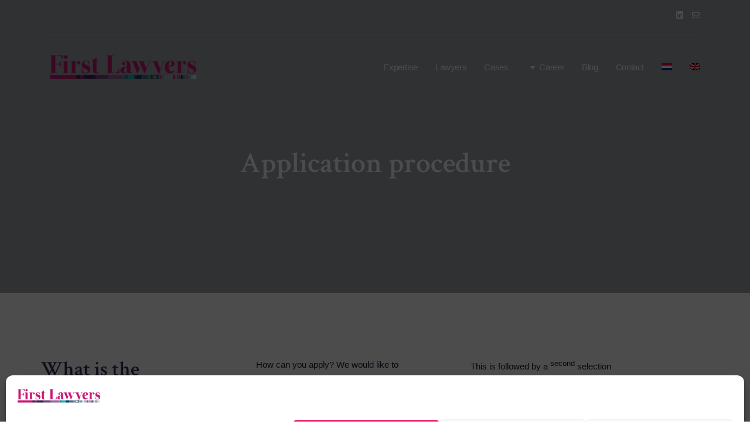

--- FILE ---
content_type: text/html; charset=UTF-8
request_url: https://firstlawyers.nl/en/career/application-procedure/
body_size: 18716
content:
<!DOCTYPE html>
<html lang="en-US">
	<head>
		<meta charset="UTF-8">
		<meta name="viewport" content="width=device-width, initial-scale=1.0">
		<meta name='robots' content='index, follow, max-image-preview:large, max-snippet:-1, max-video-preview:-1' />

	<!-- This site is optimized with the Yoast SEO plugin v26.7 - https://yoast.com/wordpress/plugins/seo/ -->
	<title>Application procedure - First Lawyers</title>
	<link rel="canonical" href="https://firstlawyers.nl/en/career/application-procedure/" />
	<meta name="twitter:label1" content="Est. reading time" />
	<meta name="twitter:data1" content="3 minutes" />
	<script type="application/ld+json" class="yoast-schema-graph">{"@context":"https://schema.org","@graph":[{"@type":"WebPage","@id":"https://firstlawyers.nl/en/career/application-procedure/","url":"https://firstlawyers.nl/en/career/application-procedure/","name":"Application procedure - First Lawyers","isPartOf":{"@id":"https://firstlawyers.nl/en/#website"},"primaryImageOfPage":{"@id":"https://firstlawyers.nl/en/career/application-procedure/#primaryimage"},"image":{"@id":"https://firstlawyers.nl/en/career/application-procedure/#primaryimage"},"thumbnailUrl":"https://firstlawyers.nl/wp-content/uploads/2018/03/persoon1.png","datePublished":"2022-06-09T08:16:17+00:00","dateModified":"2022-11-03T14:07:59+00:00","breadcrumb":{"@id":"https://firstlawyers.nl/en/career/application-procedure/#breadcrumb"},"inLanguage":"en-US","potentialAction":[{"@type":"ReadAction","target":["https://firstlawyers.nl/en/career/application-procedure/"]}]},{"@type":"ImageObject","inLanguage":"en-US","@id":"https://firstlawyers.nl/en/career/application-procedure/#primaryimage","url":"https://firstlawyers.nl/wp-content/uploads/2018/03/persoon1.png","contentUrl":"https://firstlawyers.nl/wp-content/uploads/2018/03/persoon1.png"},{"@type":"BreadcrumbList","@id":"https://firstlawyers.nl/en/career/application-procedure/#breadcrumb","itemListElement":[{"@type":"ListItem","position":1,"name":"Home","item":"https://firstlawyers.nl/en/"},{"@type":"ListItem","position":2,"name":"Career","item":"https://firstlawyers.nl/en/carriere/"},{"@type":"ListItem","position":3,"name":"Application procedure"}]},{"@type":"WebSite","@id":"https://firstlawyers.nl/en/#website","url":"https://firstlawyers.nl/en/","name":"First Lawyers","description":"","publisher":{"@id":"https://firstlawyers.nl/en/#organization"},"potentialAction":[{"@type":"SearchAction","target":{"@type":"EntryPoint","urlTemplate":"https://firstlawyers.nl/en/?s={search_term_string}"},"query-input":{"@type":"PropertyValueSpecification","valueRequired":true,"valueName":"search_term_string"}}],"inLanguage":"en-US"},{"@type":"Organization","@id":"https://firstlawyers.nl/en/#organization","name":"First Lawyers","url":"https://firstlawyers.nl/en/","logo":{"@type":"ImageObject","inLanguage":"en-US","@id":"https://firstlawyers.nl/en/#/schema/logo/image/","url":"https://firstlawyers.nl/wp-content/uploads/2018/07/logo-mail.png","contentUrl":"https://firstlawyers.nl/wp-content/uploads/2018/07/logo-mail.png","width":900,"height":191,"caption":"First Lawyers"},"image":{"@id":"https://firstlawyers.nl/en/#/schema/logo/image/"},"sameAs":["https://www.linkedin.com/company/first-lawyers/"]}]}</script>
	<!-- / Yoast SEO plugin. -->


<link rel='dns-prefetch' href='//www.googletagmanager.com' />
<link rel='dns-prefetch' href='//maxcdn.bootstrapcdn.com' />
<link rel='dns-prefetch' href='//fonts.googleapis.com' />
<link rel="alternate" type="application/rss+xml" title="First Lawyers &raquo; Feed" href="https://firstlawyers.nl/en/feed/" />
<link rel="alternate" type="application/rss+xml" title="First Lawyers &raquo; Comments Feed" href="https://firstlawyers.nl/en/comments/feed/" />
<link rel="alternate" title="oEmbed (JSON)" type="application/json+oembed" href="https://firstlawyers.nl/en/wp-json/oembed/1.0/embed?url=https%3A%2F%2Ffirstlawyers.nl%2Fen%2Fcareer%2Fapplication-procedure%2F" />
<link rel="alternate" title="oEmbed (XML)" type="text/xml+oembed" href="https://firstlawyers.nl/en/wp-json/oembed/1.0/embed?url=https%3A%2F%2Ffirstlawyers.nl%2Fen%2Fcareer%2Fapplication-procedure%2F&#038;format=xml" />
<style id='wp-img-auto-sizes-contain-inline-css' type='text/css'>
img:is([sizes=auto i],[sizes^="auto," i]){contain-intrinsic-size:3000px 1500px}
/*# sourceURL=wp-img-auto-sizes-contain-inline-css */
</style>
<style id='wp-emoji-styles-inline-css' type='text/css'>

	img.wp-smiley, img.emoji {
		display: inline !important;
		border: none !important;
		box-shadow: none !important;
		height: 1em !important;
		width: 1em !important;
		margin: 0 0.07em !important;
		vertical-align: -0.1em !important;
		background: none !important;
		padding: 0 !important;
	}
/*# sourceURL=wp-emoji-styles-inline-css */
</style>
<style id='classic-theme-styles-inline-css' type='text/css'>
/*! This file is auto-generated */
.wp-block-button__link{color:#fff;background-color:#32373c;border-radius:9999px;box-shadow:none;text-decoration:none;padding:calc(.667em + 2px) calc(1.333em + 2px);font-size:1.125em}.wp-block-file__button{background:#32373c;color:#fff;text-decoration:none}
/*# sourceURL=/wp-includes/css/classic-themes.min.css */
</style>
<style id='global-styles-inline-css' type='text/css'>
:root{--wp--preset--aspect-ratio--square: 1;--wp--preset--aspect-ratio--4-3: 4/3;--wp--preset--aspect-ratio--3-4: 3/4;--wp--preset--aspect-ratio--3-2: 3/2;--wp--preset--aspect-ratio--2-3: 2/3;--wp--preset--aspect-ratio--16-9: 16/9;--wp--preset--aspect-ratio--9-16: 9/16;--wp--preset--color--black: #000000;--wp--preset--color--cyan-bluish-gray: #abb8c3;--wp--preset--color--white: #ffffff;--wp--preset--color--pale-pink: #f78da7;--wp--preset--color--vivid-red: #cf2e2e;--wp--preset--color--luminous-vivid-orange: #ff6900;--wp--preset--color--luminous-vivid-amber: #fcb900;--wp--preset--color--light-green-cyan: #7bdcb5;--wp--preset--color--vivid-green-cyan: #00d084;--wp--preset--color--pale-cyan-blue: #8ed1fc;--wp--preset--color--vivid-cyan-blue: #0693e3;--wp--preset--color--vivid-purple: #9b51e0;--wp--preset--gradient--vivid-cyan-blue-to-vivid-purple: linear-gradient(135deg,rgb(6,147,227) 0%,rgb(155,81,224) 100%);--wp--preset--gradient--light-green-cyan-to-vivid-green-cyan: linear-gradient(135deg,rgb(122,220,180) 0%,rgb(0,208,130) 100%);--wp--preset--gradient--luminous-vivid-amber-to-luminous-vivid-orange: linear-gradient(135deg,rgb(252,185,0) 0%,rgb(255,105,0) 100%);--wp--preset--gradient--luminous-vivid-orange-to-vivid-red: linear-gradient(135deg,rgb(255,105,0) 0%,rgb(207,46,46) 100%);--wp--preset--gradient--very-light-gray-to-cyan-bluish-gray: linear-gradient(135deg,rgb(238,238,238) 0%,rgb(169,184,195) 100%);--wp--preset--gradient--cool-to-warm-spectrum: linear-gradient(135deg,rgb(74,234,220) 0%,rgb(151,120,209) 20%,rgb(207,42,186) 40%,rgb(238,44,130) 60%,rgb(251,105,98) 80%,rgb(254,248,76) 100%);--wp--preset--gradient--blush-light-purple: linear-gradient(135deg,rgb(255,206,236) 0%,rgb(152,150,240) 100%);--wp--preset--gradient--blush-bordeaux: linear-gradient(135deg,rgb(254,205,165) 0%,rgb(254,45,45) 50%,rgb(107,0,62) 100%);--wp--preset--gradient--luminous-dusk: linear-gradient(135deg,rgb(255,203,112) 0%,rgb(199,81,192) 50%,rgb(65,88,208) 100%);--wp--preset--gradient--pale-ocean: linear-gradient(135deg,rgb(255,245,203) 0%,rgb(182,227,212) 50%,rgb(51,167,181) 100%);--wp--preset--gradient--electric-grass: linear-gradient(135deg,rgb(202,248,128) 0%,rgb(113,206,126) 100%);--wp--preset--gradient--midnight: linear-gradient(135deg,rgb(2,3,129) 0%,rgb(40,116,252) 100%);--wp--preset--font-size--small: 13px;--wp--preset--font-size--medium: 20px;--wp--preset--font-size--large: 36px;--wp--preset--font-size--x-large: 42px;--wp--preset--spacing--20: 0.44rem;--wp--preset--spacing--30: 0.67rem;--wp--preset--spacing--40: 1rem;--wp--preset--spacing--50: 1.5rem;--wp--preset--spacing--60: 2.25rem;--wp--preset--spacing--70: 3.38rem;--wp--preset--spacing--80: 5.06rem;--wp--preset--shadow--natural: 6px 6px 9px rgba(0, 0, 0, 0.2);--wp--preset--shadow--deep: 12px 12px 50px rgba(0, 0, 0, 0.4);--wp--preset--shadow--sharp: 6px 6px 0px rgba(0, 0, 0, 0.2);--wp--preset--shadow--outlined: 6px 6px 0px -3px rgb(255, 255, 255), 6px 6px rgb(0, 0, 0);--wp--preset--shadow--crisp: 6px 6px 0px rgb(0, 0, 0);}:root :where(.is-layout-flow) > :first-child{margin-block-start: 0;}:root :where(.is-layout-flow) > :last-child{margin-block-end: 0;}:root :where(.is-layout-flow) > *{margin-block-start: 24px;margin-block-end: 0;}:root :where(.is-layout-constrained) > :first-child{margin-block-start: 0;}:root :where(.is-layout-constrained) > :last-child{margin-block-end: 0;}:root :where(.is-layout-constrained) > *{margin-block-start: 24px;margin-block-end: 0;}:root :where(.is-layout-flex){gap: 24px;}:root :where(.is-layout-grid){gap: 24px;}body .is-layout-flex{display: flex;}.is-layout-flex{flex-wrap: wrap;align-items: center;}.is-layout-flex > :is(*, div){margin: 0;}body .is-layout-grid{display: grid;}.is-layout-grid > :is(*, div){margin: 0;}.has-black-color{color: var(--wp--preset--color--black) !important;}.has-cyan-bluish-gray-color{color: var(--wp--preset--color--cyan-bluish-gray) !important;}.has-white-color{color: var(--wp--preset--color--white) !important;}.has-pale-pink-color{color: var(--wp--preset--color--pale-pink) !important;}.has-vivid-red-color{color: var(--wp--preset--color--vivid-red) !important;}.has-luminous-vivid-orange-color{color: var(--wp--preset--color--luminous-vivid-orange) !important;}.has-luminous-vivid-amber-color{color: var(--wp--preset--color--luminous-vivid-amber) !important;}.has-light-green-cyan-color{color: var(--wp--preset--color--light-green-cyan) !important;}.has-vivid-green-cyan-color{color: var(--wp--preset--color--vivid-green-cyan) !important;}.has-pale-cyan-blue-color{color: var(--wp--preset--color--pale-cyan-blue) !important;}.has-vivid-cyan-blue-color{color: var(--wp--preset--color--vivid-cyan-blue) !important;}.has-vivid-purple-color{color: var(--wp--preset--color--vivid-purple) !important;}.has-black-background-color{background-color: var(--wp--preset--color--black) !important;}.has-cyan-bluish-gray-background-color{background-color: var(--wp--preset--color--cyan-bluish-gray) !important;}.has-white-background-color{background-color: var(--wp--preset--color--white) !important;}.has-pale-pink-background-color{background-color: var(--wp--preset--color--pale-pink) !important;}.has-vivid-red-background-color{background-color: var(--wp--preset--color--vivid-red) !important;}.has-luminous-vivid-orange-background-color{background-color: var(--wp--preset--color--luminous-vivid-orange) !important;}.has-luminous-vivid-amber-background-color{background-color: var(--wp--preset--color--luminous-vivid-amber) !important;}.has-light-green-cyan-background-color{background-color: var(--wp--preset--color--light-green-cyan) !important;}.has-vivid-green-cyan-background-color{background-color: var(--wp--preset--color--vivid-green-cyan) !important;}.has-pale-cyan-blue-background-color{background-color: var(--wp--preset--color--pale-cyan-blue) !important;}.has-vivid-cyan-blue-background-color{background-color: var(--wp--preset--color--vivid-cyan-blue) !important;}.has-vivid-purple-background-color{background-color: var(--wp--preset--color--vivid-purple) !important;}.has-black-border-color{border-color: var(--wp--preset--color--black) !important;}.has-cyan-bluish-gray-border-color{border-color: var(--wp--preset--color--cyan-bluish-gray) !important;}.has-white-border-color{border-color: var(--wp--preset--color--white) !important;}.has-pale-pink-border-color{border-color: var(--wp--preset--color--pale-pink) !important;}.has-vivid-red-border-color{border-color: var(--wp--preset--color--vivid-red) !important;}.has-luminous-vivid-orange-border-color{border-color: var(--wp--preset--color--luminous-vivid-orange) !important;}.has-luminous-vivid-amber-border-color{border-color: var(--wp--preset--color--luminous-vivid-amber) !important;}.has-light-green-cyan-border-color{border-color: var(--wp--preset--color--light-green-cyan) !important;}.has-vivid-green-cyan-border-color{border-color: var(--wp--preset--color--vivid-green-cyan) !important;}.has-pale-cyan-blue-border-color{border-color: var(--wp--preset--color--pale-cyan-blue) !important;}.has-vivid-cyan-blue-border-color{border-color: var(--wp--preset--color--vivid-cyan-blue) !important;}.has-vivid-purple-border-color{border-color: var(--wp--preset--color--vivid-purple) !important;}.has-vivid-cyan-blue-to-vivid-purple-gradient-background{background: var(--wp--preset--gradient--vivid-cyan-blue-to-vivid-purple) !important;}.has-light-green-cyan-to-vivid-green-cyan-gradient-background{background: var(--wp--preset--gradient--light-green-cyan-to-vivid-green-cyan) !important;}.has-luminous-vivid-amber-to-luminous-vivid-orange-gradient-background{background: var(--wp--preset--gradient--luminous-vivid-amber-to-luminous-vivid-orange) !important;}.has-luminous-vivid-orange-to-vivid-red-gradient-background{background: var(--wp--preset--gradient--luminous-vivid-orange-to-vivid-red) !important;}.has-very-light-gray-to-cyan-bluish-gray-gradient-background{background: var(--wp--preset--gradient--very-light-gray-to-cyan-bluish-gray) !important;}.has-cool-to-warm-spectrum-gradient-background{background: var(--wp--preset--gradient--cool-to-warm-spectrum) !important;}.has-blush-light-purple-gradient-background{background: var(--wp--preset--gradient--blush-light-purple) !important;}.has-blush-bordeaux-gradient-background{background: var(--wp--preset--gradient--blush-bordeaux) !important;}.has-luminous-dusk-gradient-background{background: var(--wp--preset--gradient--luminous-dusk) !important;}.has-pale-ocean-gradient-background{background: var(--wp--preset--gradient--pale-ocean) !important;}.has-electric-grass-gradient-background{background: var(--wp--preset--gradient--electric-grass) !important;}.has-midnight-gradient-background{background: var(--wp--preset--gradient--midnight) !important;}.has-small-font-size{font-size: var(--wp--preset--font-size--small) !important;}.has-medium-font-size{font-size: var(--wp--preset--font-size--medium) !important;}.has-large-font-size{font-size: var(--wp--preset--font-size--large) !important;}.has-x-large-font-size{font-size: var(--wp--preset--font-size--x-large) !important;}
:root :where(.wp-block-pullquote){font-size: 1.5em;line-height: 1.6;}
/*# sourceURL=global-styles-inline-css */
</style>
<link rel='stylesheet' id='contact-form-7-css' href='https://firstlawyers.nl/wp-content/plugins/contact-form-7/includes/css/styles.css?ver=6.1.4'  media='all' />
<link rel='stylesheet' id='dashicons-css' href='https://firstlawyers.nl/wp-includes/css/dashicons.min.css?ver=6.9'  media='all' />
<link rel='stylesheet' id='obfx-module-pub-css-menu-icons-0-css' href='https://maxcdn.bootstrapcdn.com/font-awesome/4.7.0/css/font-awesome.min.css?ver=3.0.5'  media='all' />
<link rel='stylesheet' id='obfx-module-pub-css-menu-icons-1-css' href='https://firstlawyers.nl/wp-content/plugins/themeisle-companion/obfx_modules/menu-icons/css/public.css?ver=3.0.5'  media='all' />
<link rel='stylesheet' id='wpml-legacy-horizontal-list-0-css' href='https://firstlawyers.nl/wp-content/plugins/sitepress-multilingual-cms/templates/language-switchers/legacy-list-horizontal/style.min.css?ver=1'  media='all' />
<link rel='stylesheet' id='wpml-menu-item-0-css' href='https://firstlawyers.nl/wp-content/plugins/sitepress-multilingual-cms/templates/language-switchers/menu-item/style.min.css?ver=1'  media='all' />
<link rel='stylesheet' id='cmplz-general-css' href='https://firstlawyers.nl/wp-content/plugins/complianz-gdpr-premium/assets/css/cookieblocker.min.css?ver=1762517511'  media='all' />
<link rel='stylesheet' id='atis-fonts-css' href='//fonts.googleapis.com/css?family=Work+Sans%3A400%2C400i%2C500%2C600%2C700%2C700i%7CCrimson+Text%3A400%2C400i%2C600%2C600i%2C700%2C700i%26display%3Dswap'  media='all' />
<link rel='stylesheet' id='elementor-icons-css' href='https://firstlawyers.nl/wp-content/plugins/elementor/assets/lib/eicons/css/elementor-icons.min.css?ver=5.45.0'  media='all' />
<link rel='stylesheet' id='elementor-frontend-css' href='https://firstlawyers.nl/wp-content/plugins/elementor/assets/css/frontend.min.css?ver=3.34.1'  media='all' />
<link rel='stylesheet' id='elementor-post-6351-css' href='https://firstlawyers.nl/wp-content/uploads/elementor/css/post-6351.css?ver=1768300911'  media='all' />
<link rel='stylesheet' id='widget-heading-css' href='https://firstlawyers.nl/wp-content/plugins/elementor/assets/css/widget-heading.min.css?ver=3.34.1'  media='all' />
<link rel='stylesheet' id='widget-image-css' href='https://firstlawyers.nl/wp-content/plugins/elementor/assets/css/widget-image.min.css?ver=3.34.1'  media='all' />
<link rel='stylesheet' id='widget-spacer-css' href='https://firstlawyers.nl/wp-content/plugins/elementor/assets/css/widget-spacer.min.css?ver=3.34.1'  media='all' />
<link rel='stylesheet' id='elementor-post-8807-css' href='https://firstlawyers.nl/wp-content/uploads/elementor/css/post-8807.css?ver=1768416241'  media='all' />
<link rel='stylesheet' id='bootstrap-css' href='https://firstlawyers.nl/wp-content/themes/atis/css/bootstrap/css/bootstrap.css'  media='all' />
<link rel='stylesheet' id='fontawesome-css' href='https://firstlawyers.nl/wp-content/themes/atis/css/fontawesome/css/fontawesome.css'  media='all' />
<link rel='stylesheet' id='owl-carousel-css' href='https://firstlawyers.nl/wp-content/themes/atis/js/owl-carousel/owl.carousel.css'  media='all' />
<link rel='stylesheet' id='atis-style-css' href='https://firstlawyers.nl/wp-content/themes/atis/style.css'  media='all' />
<style id='atis-style-inline-css' type='text/css'>
body{font-family: Work Sans, sans-serif;}h1, h2, h3, h4, h5, h6, blockquote, .logo-txt, .wp-block-latest-comments__comment-author, .wp-block-latest-comments__comment-link{ font-family:Crimson Text, serif; }a, .pcolor, a:hover, p a:hover, .pcolor .elementor-heading-title, blockquote cite, .menu-contact i, .footer-contact i, .social-media-footer li a, .about-social i, .binfo ul li i, .header-social-2 .social-media li a, .practice-subtitle, .icon-top i, .practice-icon-wrap h3 a:hover, .practice-image-wrap h3 a:hover, .team-wrap-v1 h3 a:hover, .practice-v2-more .post-more, .team-social .social-media li a, .team-social-v2 .social-media li a, .team-wrap-v2 h3 a:hover, .section-contact i, .section-contact a:hover, .case-wrap h3 a:hover, .article-title a:hover, .meta-categ-all a, .meta-sticky, .post-more:hover, .post-meta li a:hover, .author-single-page h3 a:hover, .meta-nav a:hover, .comment-author .author a:hover, .comment-reply-link:hover, .display-post-title a:hover, .widget_recent_entries li a:hover, .widget_archive li a:hover, .widget_categories li a:hover, .widget_pages li a:hover, .widget_meta li a:hover, .widget_nav_menu li a:hover, .pcolori .elementor-icon, .el-tab .elementor-tab-title a:hover, .el-tab .elementor-tab-title.elementor-active a, .el-tab .elementor-tab-title:hover, .el-tab .elementor-tab-title.elementor-active, .elementor-accordion .elementor-tab-title .elementor-accordion-icon, .elementor-toggle .elementor-tab-title .elementor-toggle-icon, .price-title, .elementor-social-icon:hover i, .wp-block-latest-posts li a, .wp-block-categories li a, .wp-block-archives li a, .wp-block-latest-posts li a:hover, .wp-block-categories li a:hover, .wp-block-archives li a:hover, .wp-block-button.is-style-outline .wp-block-button__link, .wp-block-button__link:not(.has-background):active, .wp-block-button__link:not(.has-background):focus, .list-items li:before{color:#e91e63;}.pcolor-bkg, .list-circle li:before, blockquote:before, .smalltitle span:after, .meta-sticky, .tagcloud a:hover, .tags-single-page a:hover, .foo-block .tagcloud a:hover, .read-more, #submit, .submit, .wpcf7-submit, .page-links a, .post-password-form input[type="submit"], .el-btn .elementor-button, .current-page, .page-numbers:hover, .nav-page a:hover, .scrollup i, .alert, .owl-theme .owl-dots .owl-dot span, .owl-theme .owl-dots .owl-dot.active span, .owl-theme .owl-dots .owl-dot:hover span, .pcolor-circle .elementor-icon, .pcolor-circle30 .elementor-icon, .wp-block-button .wp-block-button__link, .meta-categ-all a:after, .icon-bkg .elementor-icon{ background: #e91e63;}.smallborder span, .post-more, .comment-reply-link, .elementor-toggle .elementor-tab-title.elementor-active, .wp-block-quote.has-text-align-right{ border-color:#e91e63; }.list-practice li a:hover, .list-practice li.practice-active a, .elementor-accordion .elementor-tab-title:hover, .elementor-accordion .elementor-tab-title.elementor-active, .elementor-toggle .elementor-tab-title:hover, .elementor-toggle .elementor-tab-title.elementor-active{ border-color:#e91e63; background: #e91e63; }.icon-circle .elementor-icon{ border-color:#e91e63; color: #e91e63; }.pcolori svg path, .testimonial-quote svg.icon{ fill:#e91e63;}h1, h2, h3, h4, h5, h6, pre, code, blockquote, .topnoimg .single-post-title, .topnoimg .post-subtitle, .page-title-above .single-post-title, .page-title-above .post-subtitle, .practice-icon-wrap h3 a, .practice-image-wrap h3 a, .team-wrap-v1 h3 a, .list-practice li a, .section-contact a, .testimonial-desc, .testimonial-client, .meta-date-all, .post-more, .author-single-page h3 a, .meta-nav a, .comment-author .author, .comment-author .author a, .comment-author span.comment-date, .comment-reply-link, .foo-block .tagcloud a, .display-post-title a, .widget_recent_entries li a, .widget_archive li a, .widget_categories li a, .widget_pages li a, .widget_meta li a, .widget_nav_menu li a, .comm-field, .contact-field, #msg-contact, .wpcf7-text, .wpcf7-textarea, .read-more.white-btn:hover, .el-btn.white-btn .elementor-button.elementor-size-md:hover, .el-btn.white-btn .elementor-button.elementor-size-sm:hover, .scrollup i, .alert, .el-tab .elementor-tab-title a, .el-tab .elementor-tab-title, .elementor-accordion .elementor-tab-title, .elementor-toggle .elementor-tab-title, .wp-block-button.is-style-outline .wp-block-button__link:hover, .wp-block-latest-comments__comment-meta a, .wp-block-latest-comments__comment-date, .case-wrap h3 a, .article-title a{color:#2d3359;}.search-string, .wp-block-search .wp-block-search__input{ border-color:#2d3359; color: #2d3359; }.foo-block .search-string{ border-color:#2d3359;}.tagcloud a, .tags-single-page a, .read-more:hover, #submit:hover, .submit:hover, .wpcf7-submit:hover, .page-links a:hover, .post-password-form input[type="submit"]:hover, .el-btn .elementor-button.elementor-size-md:hover, .el-btn .elementor-button.elementor-size-sm:hover, .page-numbers, .nav-page a, .wp-block-button .wp-block-button__link:hover, .wp-block-search__button:hover{ background:#2d3359;}.menu-nav ul li a:hover, .menu-nav li:hover ul li a:hover{color:#e91e63;}.practice-image-wrap-v2 h3 a {color: #ffffff;}
/*# sourceURL=atis-style-inline-css */
</style>
<script type="text/javascript" id="wpml-cookie-js-extra">
/* <![CDATA[ */
var wpml_cookies = {"wp-wpml_current_language":{"value":"en","expires":1,"path":"/"}};
var wpml_cookies = {"wp-wpml_current_language":{"value":"en","expires":1,"path":"/"}};
//# sourceURL=wpml-cookie-js-extra
/* ]]> */
</script>
<script  src="https://firstlawyers.nl/wp-content/plugins/sitepress-multilingual-cms/res/js/cookies/language-cookie.js?ver=486900" id="wpml-cookie-js" defer="defer" data-wp-strategy="defer"></script>

<!-- Google tag (gtag.js) snippet added by Site Kit -->
<!-- Google Analytics snippet added by Site Kit -->
<script  src="https://www.googletagmanager.com/gtag/js?id=GT-NS9RJKL" id="google_gtagjs-js" async></script>
<script  id="google_gtagjs-js-after">
/* <![CDATA[ */
window.dataLayer = window.dataLayer || [];function gtag(){dataLayer.push(arguments);}
gtag("set","linker",{"domains":["firstlawyers.nl"]});
gtag("js", new Date());
gtag("set", "developer_id.dZTNiMT", true);
gtag("config", "GT-NS9RJKL");
 window._googlesitekit = window._googlesitekit || {}; window._googlesitekit.throttledEvents = []; window._googlesitekit.gtagEvent = (name, data) => { var key = JSON.stringify( { name, data } ); if ( !! window._googlesitekit.throttledEvents[ key ] ) { return; } window._googlesitekit.throttledEvents[ key ] = true; setTimeout( () => { delete window._googlesitekit.throttledEvents[ key ]; }, 5 ); gtag( "event", name, { ...data, event_source: "site-kit" } ); }; 
//# sourceURL=google_gtagjs-js-after
/* ]]> */
</script>
<script  src="https://firstlawyers.nl/wp-includes/js/jquery/jquery.min.js?ver=3.7.1" id="jquery-core-js"></script>
<script  src="https://firstlawyers.nl/wp-includes/js/jquery/jquery-migrate.min.js?ver=3.4.1" id="jquery-migrate-js"></script>
<link rel="https://api.w.org/" href="https://firstlawyers.nl/en/wp-json/" /><link rel="alternate" title="JSON" type="application/json" href="https://firstlawyers.nl/en/wp-json/wp/v2/pages/8807" /><link rel="EditURI" type="application/rsd+xml" title="RSD" href="https://firstlawyers.nl/xmlrpc.php?rsd" />
<meta name="generator" content="WordPress 6.9" />
<link rel='shortlink' href='https://firstlawyers.nl/en/?p=8807' />
<meta name="generator" content="WPML ver:4.8.6 stt:37,1;" />
<meta name="generator" content="Site Kit by Google 1.170.0" /><meta name="generator" content="performance-lab 4.0.1; plugins: ">
<!-- Enter your scripts here -->			<style>.cmplz-hidden {
					display: none !important;
				}</style><meta name="generator" content="Elementor 3.34.1; features: additional_custom_breakpoints; settings: css_print_method-external, google_font-enabled, font_display-auto">
			<style>
				.e-con.e-parent:nth-of-type(n+4):not(.e-lazyloaded):not(.e-no-lazyload),
				.e-con.e-parent:nth-of-type(n+4):not(.e-lazyloaded):not(.e-no-lazyload) * {
					background-image: none !important;
				}
				@media screen and (max-height: 1024px) {
					.e-con.e-parent:nth-of-type(n+3):not(.e-lazyloaded):not(.e-no-lazyload),
					.e-con.e-parent:nth-of-type(n+3):not(.e-lazyloaded):not(.e-no-lazyload) * {
						background-image: none !important;
					}
				}
				@media screen and (max-height: 640px) {
					.e-con.e-parent:nth-of-type(n+2):not(.e-lazyloaded):not(.e-no-lazyload),
					.e-con.e-parent:nth-of-type(n+2):not(.e-lazyloaded):not(.e-no-lazyload) * {
						background-image: none !important;
					}
				}
			</style>
			<link rel="icon" href="https://firstlawyers.nl/wp-content/uploads/2019/07/cropped-law-32x32.png" sizes="32x32" />
<link rel="icon" href="https://firstlawyers.nl/wp-content/uploads/2019/07/cropped-law-192x192.png" sizes="192x192" />
<link rel="apple-touch-icon" href="https://firstlawyers.nl/wp-content/uploads/2019/07/cropped-law-180x180.png" />
<meta name="msapplication-TileImage" content="https://firstlawyers.nl/wp-content/uploads/2019/07/cropped-law-270x270.png" />
<style id="kirki-inline-styles"></style>  
	</head>
	<body data-cmplz=1 class="wp-singular page-template page-template-templates page-template-template-fullscreen page-template-templatestemplate-fullscreen-php page page-id-8807 page-child parent-pageid-8791 wp-custom-logo wp-embed-responsive wp-theme-atis no-top-image elementor-default elementor-kit-6351 elementor-page elementor-page-8807" itemscope="itemscope" itemtype="https://schema.org/WPHeader">
   	   <div class="menu-mask"></div>
   <!-- /menu-mask -->
   <div class="mobile-menu-holder">
      <div class="modal-menu-container">
         <div class="exit-mobile">
            <span class="icon-bar1"></span>
            <span class="icon-bar2"></span>
         </div>
         <ul id="menu-main-menu" class="menu-mobile"><li id="menu-item-8976" class="menu-item menu-item-type-post_type menu-item-object-page menu-item-has-children menu-item-8976"><a href="https://firstlawyers.nl/en/expertise/">Expertise</a>
<ul class="sub-menu">
	<li id="menu-item-8170" class="menu-item menu-item-type-post_type menu-item-object-match_practice_areas menu-item-8170"><a href="https://firstlawyers.nl/en/practice-area/cybercrime/">Cybercrime</a></li>
	<li id="menu-item-8171" class="menu-item menu-item-type-post_type menu-item-object-match_practice_areas menu-item-8171"><a href="https://firstlawyers.nl/en/practice-area/contracts/">Contracts</a></li>
	<li id="menu-item-8172" class="menu-item menu-item-type-post_type menu-item-object-match_practice_areas menu-item-8172"><a href="https://firstlawyers.nl/en/practice-area/liability/">Liability</a></li>
	<li id="menu-item-8173" class="menu-item menu-item-type-post_type menu-item-object-match_practice_areas menu-item-8173"><a href="https://firstlawyers.nl/en/practice-area/privacy-and-protection-of-business-information/">Privacy and protection of business information</a></li>
	<li id="menu-item-8174" class="menu-item menu-item-type-post_type menu-item-object-match_practice_areas menu-item-8174"><a href="https://firstlawyers.nl/en/practice-area/supervision/">Supervision</a></li>
	<li id="menu-item-8175" class="menu-item menu-item-type-post_type menu-item-object-match_practice_areas menu-item-8175"><a href="https://firstlawyers.nl/en/practice-area/lessons-learned/">Lessons learned</a></li>
</ul>
</li>
<li id="menu-item-8014" class="menu-item menu-item-type-post_type menu-item-object-page menu-item-8014"><a href="https://firstlawyers.nl/en/lawyers/">Lawyers</a></li>
<li id="menu-item-8015" class="menu-item menu-item-type-post_type menu-item-object-page menu-item-8015"><a href="https://firstlawyers.nl/en/cases/">Cases</a></li>
<li id="menu-item-8838" class="menu-item menu-item-type-post_type menu-item-object-page current-page-ancestor current-menu-ancestor current-menu-parent current-page-parent current_page_parent current_page_ancestor menu-item-has-children menu-item-8838"><a href="https://firstlawyers.nl/en/career/"><i class="obfx-menu-icon dashicons dashicons-arrow-down"></i>Career</a>
<ul class="sub-menu">
	<li id="menu-item-8017" class="menu-item menu-item-type-post_type menu-item-object-page menu-item-8017"><a href="https://firstlawyers.nl/en/career/working-at-first-lawyers/">Working at First Lawyers</a></li>
	<li id="menu-item-8839" class="menu-item menu-item-type-post_type menu-item-object-page menu-item-8839"><a href="https://firstlawyers.nl/en/career/career-path/">Career path</a></li>
	<li id="menu-item-8840" class="menu-item menu-item-type-post_type menu-item-object-page menu-item-8840"><a href="https://firstlawyers.nl/en/career/young-professionals/">Young professionals</a></li>
	<li id="menu-item-8841" class="menu-item menu-item-type-post_type menu-item-object-page current-menu-item page_item page-item-8807 current_page_item menu-item-8841"><a href="https://firstlawyers.nl/en/career/application-procedure/" aria-current="page">Application procedure</a></li>
</ul>
</li>
<li id="menu-item-8019" class="menu-item menu-item-type-post_type menu-item-object-page menu-item-8019"><a href="https://firstlawyers.nl/en/blog/">Blog</a></li>
<li id="menu-item-8020" class="menu-item menu-item-type-post_type menu-item-object-page menu-item-8020"><a href="https://firstlawyers.nl/en/contact/">Contact</a></li>
<li id="menu-item-wpml-ls-2-nl" class="menu-item wpml-ls-slot-2 wpml-ls-item wpml-ls-item-nl wpml-ls-menu-item wpml-ls-first-item menu-item-type-wpml_ls_menu_item menu-item-object-wpml_ls_menu_item menu-item-wpml-ls-2-nl"><a href="https://firstlawyers.nl/carriere/sollicitatieprocedure/" title="Switch to Dutch" aria-label="Switch to Dutch" role="menuitem"><img
            class="wpml-ls-flag"
            src="https://firstlawyers.nl/wp-content/plugins/sitepress-multilingual-cms/res/flags/nl.png"
            alt="Dutch"
            
            
    /></a></li>
<li id="menu-item-wpml-ls-2-en" class="menu-item wpml-ls-slot-2 wpml-ls-item wpml-ls-item-en wpml-ls-current-language wpml-ls-menu-item wpml-ls-last-item menu-item-type-wpml_ls_menu_item menu-item-object-wpml_ls_menu_item menu-item-wpml-ls-2-en"><a href="https://firstlawyers.nl/en/career/application-procedure/" role="menuitem"><img
            class="wpml-ls-flag"
            src="https://firstlawyers.nl/wp-content/plugins/sitepress-multilingual-cms/res/flags/en.png"
            alt="English"
            
            
    /></a></li>
</ul>      </div>
      <div class="menu-contact">
	  
			  
         			
         <ul class="social-media">
                        			                        			            <li><a class="social-linkedin" href="https://www.linkedin.com/company/first-lawyers" target="_blank"><i class="fab fa-linkedin"></i></a></li>
                                                            					<li><a class="social-email" href="mailto:mailto:%20info@firstlawyers.nl" target="_blank"><i class="far fa-envelope"></i></a></li>
		         </ul>
      </div>
      <!-- /menu-contact-->
   </div>
   <!-- /mobile-menu-holder-->
   
   <header class="main-header header-1" itemscope="itemscope" itemtype="https://schema.org/WPHeader">
     
   <div class="container">
   
      
		<div class="top-header">
   
		<div class="binfo">
            		</div>
     
		<div class="header-social header-social-1">
		<ul class="social-media">
                        			                        			            <li><a class="social-linkedin" href="https://www.linkedin.com/company/first-lawyers" target="_blank"><i class="fab fa-linkedin"></i></a></li>
                                                            					<li><a class="social-email" href="mailto:mailto:%20info@firstlawyers.nl" target="_blank"><i class="far fa-envelope"></i></a></li>
		         </ul>
      </div>
	  
   </div><!-- /top-header -->
   
       
   <div class="header-container">
   
       		 
      <div class="logo logo-1"><a href="https://firstlawyers.nl/en/"><img class="img-fluid" src="https://firstlawyers.nl/wp-content/uploads/2018/07/cropped-cropped-cropped-logo-mail-klein-1-e1623930138117.png" width="250" height="71" alt="First Lawyers" /></a></div>
	  	  
      	  
      <nav class="nav-holder nav-holder-1" itemscope="itemscope" itemtype="https://schema.org/SiteNavigationElement">
         <ul id="menu-main-menu-1" class="menu-nav menu-nav-1"><li class="menu-item menu-item-type-post_type menu-item-object-page menu-item-has-children menu-item-8976"><a href="https://firstlawyers.nl/en/expertise/">Expertise</a>
<ul class="sub-menu">
	<li class="menu-item menu-item-type-post_type menu-item-object-match_practice_areas menu-item-8170"><a href="https://firstlawyers.nl/en/practice-area/cybercrime/">Cybercrime</a></li>
	<li class="menu-item menu-item-type-post_type menu-item-object-match_practice_areas menu-item-8171"><a href="https://firstlawyers.nl/en/practice-area/contracts/">Contracts</a></li>
	<li class="menu-item menu-item-type-post_type menu-item-object-match_practice_areas menu-item-8172"><a href="https://firstlawyers.nl/en/practice-area/liability/">Liability</a></li>
	<li class="menu-item menu-item-type-post_type menu-item-object-match_practice_areas menu-item-8173"><a href="https://firstlawyers.nl/en/practice-area/privacy-and-protection-of-business-information/">Privacy and protection of business information</a></li>
	<li class="menu-item menu-item-type-post_type menu-item-object-match_practice_areas menu-item-8174"><a href="https://firstlawyers.nl/en/practice-area/supervision/">Supervision</a></li>
	<li class="menu-item menu-item-type-post_type menu-item-object-match_practice_areas menu-item-8175"><a href="https://firstlawyers.nl/en/practice-area/lessons-learned/">Lessons learned</a></li>
</ul>
</li>
<li class="menu-item menu-item-type-post_type menu-item-object-page menu-item-8014"><a href="https://firstlawyers.nl/en/lawyers/">Lawyers</a></li>
<li class="menu-item menu-item-type-post_type menu-item-object-page menu-item-8015"><a href="https://firstlawyers.nl/en/cases/">Cases</a></li>
<li class="menu-item menu-item-type-post_type menu-item-object-page current-page-ancestor current-menu-ancestor current-menu-parent current-page-parent current_page_parent current_page_ancestor menu-item-has-children menu-item-8838"><a href="https://firstlawyers.nl/en/career/"><i class="obfx-menu-icon dashicons dashicons-arrow-down"></i>Career</a>
<ul class="sub-menu">
	<li class="menu-item menu-item-type-post_type menu-item-object-page menu-item-8017"><a href="https://firstlawyers.nl/en/career/working-at-first-lawyers/">Working at First Lawyers</a></li>
	<li class="menu-item menu-item-type-post_type menu-item-object-page menu-item-8839"><a href="https://firstlawyers.nl/en/career/career-path/">Career path</a></li>
	<li class="menu-item menu-item-type-post_type menu-item-object-page menu-item-8840"><a href="https://firstlawyers.nl/en/career/young-professionals/">Young professionals</a></li>
	<li class="menu-item menu-item-type-post_type menu-item-object-page current-menu-item page_item page-item-8807 current_page_item menu-item-8841"><a href="https://firstlawyers.nl/en/career/application-procedure/" aria-current="page">Application procedure</a></li>
</ul>
</li>
<li class="menu-item menu-item-type-post_type menu-item-object-page menu-item-8019"><a href="https://firstlawyers.nl/en/blog/">Blog</a></li>
<li class="menu-item menu-item-type-post_type menu-item-object-page menu-item-8020"><a href="https://firstlawyers.nl/en/contact/">Contact</a></li>
<li class="menu-item wpml-ls-slot-2 wpml-ls-item wpml-ls-item-nl wpml-ls-menu-item wpml-ls-first-item menu-item-type-wpml_ls_menu_item menu-item-object-wpml_ls_menu_item menu-item-wpml-ls-2-nl"><a href="https://firstlawyers.nl/carriere/sollicitatieprocedure/" title="Switch to Dutch" aria-label="Switch to Dutch" role="menuitem"><img
            class="wpml-ls-flag"
            src="https://firstlawyers.nl/wp-content/plugins/sitepress-multilingual-cms/res/flags/nl.png"
            alt="Dutch"
            
            
    /></a></li>
<li class="menu-item wpml-ls-slot-2 wpml-ls-item wpml-ls-item-en wpml-ls-current-language wpml-ls-menu-item wpml-ls-last-item menu-item-type-wpml_ls_menu_item menu-item-object-wpml_ls_menu_item menu-item-wpml-ls-2-en"><a href="https://firstlawyers.nl/en/career/application-procedure/" role="menuitem"><img
            class="wpml-ls-flag"
            src="https://firstlawyers.nl/wp-content/plugins/sitepress-multilingual-cms/res/flags/en.png"
            alt="English"
            
            
    /></a></li>
</ul>      </nav>
	  
	  <div class="nav-button-holder">
                  <button type="button" class="nav-button">
         <span class="icon-bar"></span>
         </button>
               </div>
      <!--nav-button-holder-->
	  
	  	
	
	  </div>
	  
	  </div><!-- /container -->
   </header>

		
		<div class="top-single-bkg topsinglepage">
		       
			
	<div class="inner-desc">
		<div class="container">
						  <h1 class="display-2 single-post-title"> Application procedure </h1>
				</div>
	</div>
	
</div>


<div id="wrap-content" class="page-content">


<div id="post-8807" class="page-holder custom-page-template page-full fullscreen-page clearfix">

		<div data-elementor-type="wp-page" data-elementor-id="8807" class="elementor elementor-8807 elementor-8443">
						<section class="elementor-section elementor-top-section elementor-element elementor-element-57a3cb8 elementor-section-boxed elementor-section-height-default elementor-section-height-default" data-id="57a3cb8" data-element_type="section">
						<div class="elementor-container elementor-column-gap-default">
					<div class="elementor-column elementor-col-33 elementor-top-column elementor-element elementor-element-b1854b5" data-id="b1854b5" data-element_type="column">
			<div class="elementor-widget-wrap elementor-element-populated">
						<div class="elementor-element elementor-element-fdbc652 elementor-widget elementor-widget-heading" data-id="fdbc652" data-element_type="widget" data-widget_type="heading.default">
				<div class="elementor-widget-container">
					<h2 class="elementor-heading-title elementor-size-default">What is the application procedure?</h2>				</div>
				</div>
				<div class="elementor-element elementor-element-a7ac670 elementor-widget elementor-widget-text-editor" data-id="a7ac670" data-element_type="widget" data-widget_type="text-editor.default">
				<div class="elementor-widget-container">
									<p>Who are we looking for?</p>
<ul>
<li>Lawyers with affinity for business administration / business economics</li>
<li>Lawyers with an ICT affinity</li>
<li>Completed university education</li>
<li>Living in the The Hague region</li>
</ul>
<p>We communicate a lot with clients online and we also carry out our work online. After all, our specialty is legal operations, using a trust network and the application of smart contracting.</p>
<p>It is therefore not necessary to always work at the office 5 days a week, but we do assume that you can easily get to the office and that you do not have too much travel time.</p>
								</div>
				</div>
					</div>
		</div>
				<div class="elementor-column elementor-col-33 elementor-top-column elementor-element elementor-element-39b1eac" data-id="39b1eac" data-element_type="column">
			<div class="elementor-widget-wrap elementor-element-populated">
						<div class="elementor-element elementor-element-939b761 elementor-widget elementor-widget-text-editor" data-id="939b761" data-element_type="widget" data-widget_type="text-editor.default">
				<div class="elementor-widget-container">
									<p>How can you apply? We would like to receive this information:</p>
<ul>
<li>Motivation letter + CV</li>
<li>All high school, bachelors and masters grade lists</li>
<li>Evaluations of previous internships</li>
<li>Thesis or other paper you wrote during your master</li>
<li>Reference letter or names of references.</li>
</ul>
<p>What does the procedure look like? You go through the following parts:</p>
<ul>
<li>Phase 1 and 2: interview + online assessment</li>
<li>Phase 3 and 4: presentation + end interview</li>
<li>Four-day training (business course) with exam.</li>
</ul>
<p>After the <sup>1st</sup> selection, an interview and an online assessment will follow. The online assessment is primarily intended to test whether you have basic, elementary legal knowledge and analytical skills of Dutch law. </p>
								</div>
				</div>
					</div>
		</div>
				<div class="elementor-column elementor-col-33 elementor-top-column elementor-element elementor-element-e38bdac" data-id="e38bdac" data-element_type="column">
			<div class="elementor-widget-wrap elementor-element-populated">
						<div class="elementor-element elementor-element-51c9eda elementor-widget elementor-widget-text-editor" data-id="51c9eda" data-element_type="widget" data-widget_type="text-editor.default">
				<div class="elementor-widget-container">
									<p>This is followed by a <sup>second</sup> selection moment. You give a presentation on a substantive subject to the lawyers of First Lawyers and possibly teachers of the Duthler Academy. We will inform you about the subject a week in advance. We test whether you can perform under time pressure and whether you have enough creativity and flexibility to master an unknown subject in a short time. A final interview follows. </p>
<p>Interviews are always conducted on Fridays. On the same day you will hear if you are through to the next round. </p>
<p>If you apply and are hired, we assume that you are committed to First Lawyers for a longer period of time. You follow a long training program. We lay down the mutual expectations and agreements about this in a study agreement.</p>
								</div>
				</div>
					</div>
		</div>
					</div>
		</section>
				<section class="elementor-section elementor-top-section elementor-element elementor-element-6fef52f elementor-section-boxed elementor-section-height-default elementor-section-height-default" data-id="6fef52f" data-element_type="section">
						<div class="elementor-container elementor-column-gap-default">
					<div class="elementor-column elementor-col-100 elementor-top-column elementor-element elementor-element-b40d580" data-id="b40d580" data-element_type="column">
			<div class="elementor-widget-wrap elementor-element-populated">
						<div class="elementor-element elementor-element-24fed1f elementor-widget elementor-widget-heading" data-id="24fed1f" data-element_type="widget" data-widget_type="heading.default">
				<div class="elementor-widget-container">
					<h2 class="elementor-heading-title elementor-size-default">Our vacancies</h2>				</div>
				</div>
				<div class="elementor-element elementor-element-7a19add elementor-widget elementor-widget-text-editor" data-id="7a19add" data-element_type="widget" data-widget_type="text-editor.default">
				<div class="elementor-widget-container">
									<p style="text-align: left;">We always take open applications seriously. So if you are interested in working at First Lawyers, please send a (short) letter by e-mail with a CV, possibly supplemented with a list of marks and student internship assessment(s) to: <a href="https://firstlawyers.nl/en/team/anne-wil-duthler/" target="_blank" rel="noopener">dr. A.W. (Anne-Wil) Duthler LL.M</a>.</p>
								</div>
				</div>
					</div>
		</div>
					</div>
		</section>
				<section class="elementor-section elementor-top-section elementor-element elementor-element-6e84735 elementor-section-boxed elementor-section-height-default elementor-section-height-default" data-id="6e84735" data-element_type="section">
						<div class="elementor-container elementor-column-gap-default">
					<div class="elementor-column elementor-col-33 elementor-top-column elementor-element elementor-element-05a5286" data-id="05a5286" data-element_type="column">
			<div class="elementor-widget-wrap elementor-element-populated">
						<div class="elementor-element elementor-element-6fd0b6a elementor-widget elementor-widget-image" data-id="6fd0b6a" data-element_type="widget" data-widget_type="image.default">
				<div class="elementor-widget-container">
																<a href="https://firstlawyers.nl/carriere/werken-bij-first-lawyers/vacature-advocaat-medewerker/" target="_blank">
							<img fetchpriority="high" decoding="async" width="720" height="481" src="https://firstlawyers.nl/wp-content/uploads/2018/03/persoon1.png" class="attachment-large size-large wp-image-6457" alt="" srcset="https://firstlawyers.nl/wp-content/uploads/2018/03/persoon1.png 720w, https://firstlawyers.nl/wp-content/uploads/2018/03/persoon1-300x200.png 300w, https://firstlawyers.nl/wp-content/uploads/2018/03/persoon1-330x220.png 330w, https://firstlawyers.nl/wp-content/uploads/2018/03/persoon1-526x351.png 526w" sizes="(max-width: 720px) 100vw, 720px" />								</a>
															</div>
				</div>
				<div class="elementor-element elementor-element-19a10ee elementor-widget elementor-widget-heading" data-id="19a10ee" data-element_type="widget" data-widget_type="heading.default">
				<div class="elementor-widget-container">
					<h3 class="elementor-heading-title elementor-size-default">Attorney-at-law</h3>				</div>
				</div>
				<div class="elementor-element elementor-element-896045f elementor-widget elementor-widget-text-editor" data-id="896045f" data-element_type="widget" data-widget_type="text-editor.default">
				<div class="elementor-widget-container">
									<p>Due to the growth of the practice, First Lawyers is immediately looking for a lawyer employee for at least 24 hours a week. He or she assists clients in situations of cyber attacks, threatening compensation claims due to professional errors, inadequate services or defective products or termination of agreements.</p>
								</div>
				</div>
				<div class="elementor-element elementor-element-cff73eb el-btn white-btn elementor-widget elementor-widget-button" data-id="cff73eb" data-element_type="widget" data-widget_type="button.default">
				<div class="elementor-widget-container">
									<div class="elementor-button-wrapper">
					<a class="elementor-button elementor-button-link elementor-size-sm" href="https://firstlawyers.nl/carriere/werken-bij-first-lawyers/vacature-advocaat-medewerker/" target="_blank">
						<span class="elementor-button-content-wrapper">
									<span class="elementor-button-text">More information</span>
					</span>
					</a>
				</div>
								</div>
				</div>
					</div>
		</div>
				<div class="elementor-column elementor-col-33 elementor-top-column elementor-element elementor-element-08108fb" data-id="08108fb" data-element_type="column">
			<div class="elementor-widget-wrap elementor-element-populated">
						<div class="elementor-element elementor-element-cdcc5d5 elementor-widget elementor-widget-image" data-id="cdcc5d5" data-element_type="widget" data-widget_type="image.default">
				<div class="elementor-widget-container">
																<a href="https://firstlawyers.nl/werken-bij-first-lawyers/vacature-juridisch-professional/" target="_blank">
							<img decoding="async" width="720" height="481" src="https://firstlawyers.nl/wp-content/uploads/2018/03/persoon4.png" class="attachment-large size-large wp-image-6460" alt="" srcset="https://firstlawyers.nl/wp-content/uploads/2018/03/persoon4.png 720w, https://firstlawyers.nl/wp-content/uploads/2018/03/persoon4-300x200.png 300w, https://firstlawyers.nl/wp-content/uploads/2018/03/persoon4-330x220.png 330w, https://firstlawyers.nl/wp-content/uploads/2018/03/persoon4-526x351.png 526w" sizes="(max-width: 720px) 100vw, 720px" />								</a>
															</div>
				</div>
				<div class="elementor-element elementor-element-98d65eb elementor-widget elementor-widget-heading" data-id="98d65eb" data-element_type="widget" data-widget_type="heading.default">
				<div class="elementor-widget-container">
					<h3 class="elementor-heading-title elementor-size-default">Legal Professional</h3>				</div>
				</div>
				<div class="elementor-element elementor-element-d7ae0f0 elementor-widget elementor-widget-text-editor" data-id="d7ae0f0" data-element_type="widget" data-widget_type="text-editor.default">
				<div class="elementor-widget-container">
									<p>First Lawyers is looking for a legal professional who can be deployed in the development and application of legal operations and smart contracting, in the settlement of security incidents and liability issues and who has the potential to grow into the position of lawyer.</p>
								</div>
				</div>
				<div class="elementor-element elementor-element-17a1f2b el-btn white-btn elementor-widget elementor-widget-button" data-id="17a1f2b" data-element_type="widget" data-widget_type="button.default">
				<div class="elementor-widget-container">
									<div class="elementor-button-wrapper">
					<a class="elementor-button elementor-button-link elementor-size-sm" href="https://firstlawyers.nl/werken-bij-first-lawyers/vacature-juridisch-professional/" target="_blank">
						<span class="elementor-button-content-wrapper">
									<span class="elementor-button-text">More information</span>
					</span>
					</a>
				</div>
								</div>
				</div>
					</div>
		</div>
				<div class="elementor-column elementor-col-33 elementor-top-column elementor-element elementor-element-8d2fec9" data-id="8d2fec9" data-element_type="column">
			<div class="elementor-widget-wrap elementor-element-populated">
						<div class="elementor-element elementor-element-d305c89 elementor-widget elementor-widget-image" data-id="d305c89" data-element_type="widget" data-widget_type="image.default">
				<div class="elementor-widget-container">
																<a href="https://firstlawyers.nl/werken-bij-first-lawyers/vacature-student-stagiair-legal-operations/" target="_blank">
							<img loading="lazy" decoding="async" width="720" height="481" src="https://firstlawyers.nl/wp-content/uploads/2018/03/persoon2.png" class="attachment-large size-large wp-image-6458" alt="" srcset="https://firstlawyers.nl/wp-content/uploads/2018/03/persoon2.png 720w, https://firstlawyers.nl/wp-content/uploads/2018/03/persoon2-300x200.png 300w, https://firstlawyers.nl/wp-content/uploads/2018/03/persoon2-330x220.png 330w, https://firstlawyers.nl/wp-content/uploads/2018/03/persoon2-526x351.png 526w" sizes="(max-width: 720px) 100vw, 720px" />								</a>
															</div>
				</div>
				<div class="elementor-element elementor-element-292952e elementor-widget elementor-widget-heading" data-id="292952e" data-element_type="widget" data-widget_type="heading.default">
				<div class="elementor-widget-container">
					<h3 class="elementor-heading-title elementor-size-default">Student trainee legal operations</h3>				</div>
				</div>
				<div class="elementor-element elementor-element-4c5d176 elementor-widget elementor-widget-text-editor" data-id="4c5d176" data-element_type="widget" data-widget_type="text-editor.default">
				<div class="elementor-widget-container">
									<p>Are you a law student, do you like legal texts and contracts and do you like to put your shoulders to the wheel? Do you want to get acquainted with the legal profession and the organization of the legal function within companies in an accessible way? Are you available for at least 16 hours a week? Then read on.</p>
								</div>
				</div>
				<div class="elementor-element elementor-element-1ac1f6f el-btn white-btn elementor-widget elementor-widget-button" data-id="1ac1f6f" data-element_type="widget" data-widget_type="button.default">
				<div class="elementor-widget-container">
									<div class="elementor-button-wrapper">
					<a class="elementor-button elementor-button-link elementor-size-sm" href="https://firstlawyers.nl/werken-bij-first-lawyers/vacature-student-stagiair-legal-operations/" target="_blank">
						<span class="elementor-button-content-wrapper">
									<span class="elementor-button-text">More information</span>
					</span>
					</a>
				</div>
								</div>
				</div>
					</div>
		</div>
					</div>
		</section>
				<section class="elementor-section elementor-top-section elementor-element elementor-element-992811d elementor-section-boxed elementor-section-height-default elementor-section-height-default" data-id="992811d" data-element_type="section">
						<div class="elementor-container elementor-column-gap-default">
					<div class="elementor-column elementor-col-100 elementor-top-column elementor-element elementor-element-067f5e6" data-id="067f5e6" data-element_type="column">
			<div class="elementor-widget-wrap elementor-element-populated">
						<div class="elementor-element elementor-element-ec4de6b elementor-widget elementor-widget-spacer" data-id="ec4de6b" data-element_type="widget" data-widget_type="spacer.default">
				<div class="elementor-widget-container">
							<div class="elementor-spacer">
			<div class="elementor-spacer-inner"></div>
		</div>
						</div>
				</div>
					</div>
		</div>
					</div>
		</section>
				<section class="elementor-section elementor-top-section elementor-element elementor-element-96d5558 elementor-section-boxed elementor-section-height-default elementor-section-height-default" data-id="96d5558" data-element_type="section">
						<div class="elementor-container elementor-column-gap-default">
					<div class="elementor-column elementor-col-33 elementor-top-column elementor-element elementor-element-ff4c31d" data-id="ff4c31d" data-element_type="column">
			<div class="elementor-widget-wrap elementor-element-populated">
						<div class="elementor-element elementor-element-47711c5 elementor-widget elementor-widget-image" data-id="47711c5" data-element_type="widget" data-widget_type="image.default">
				<div class="elementor-widget-container">
																<a href="https://firstlawyers.nl/werken-bij-first-lawyers/vacature-juridisch-professional/" target="_blank">
							<img loading="lazy" decoding="async" width="700" height="700" src="https://firstlawyers.nl/wp-content/uploads/2020/10/insurance-img.jpg" class="attachment-large size-large wp-image-8792" alt="" srcset="https://firstlawyers.nl/wp-content/uploads/2020/10/insurance-img.jpg 700w, https://firstlawyers.nl/wp-content/uploads/2020/10/insurance-img-300x300.jpg 300w, https://firstlawyers.nl/wp-content/uploads/2020/10/insurance-img-150x150.jpg 150w" sizes="(max-width: 700px) 100vw, 700px" />								</a>
															</div>
				</div>
				<div class="elementor-element elementor-element-342c171 elementor-widget elementor-widget-heading" data-id="342c171" data-element_type="widget" data-widget_type="heading.default">
				<div class="elementor-widget-container">
					<h3 class="elementor-heading-title elementor-size-default">Working at First Lawyers</h3>				</div>
				</div>
				<div class="elementor-element elementor-element-8b2923f elementor-widget elementor-widget-text-editor" data-id="8b2923f" data-element_type="widget" data-widget_type="text-editor.default">
				<div class="elementor-widget-container">
									<p>Professionals and lawyers have broader knowledge and experience than that of Dutch law alone. They also understand how a company functions and is organized.</p>
								</div>
				</div>
				<div class="elementor-element elementor-element-f4a0ea9 el-btn white-btn elementor-widget elementor-widget-button" data-id="f4a0ea9" data-element_type="widget" data-widget_type="button.default">
				<div class="elementor-widget-container">
									<div class="elementor-button-wrapper">
					<a class="elementor-button elementor-button-link elementor-size-sm" href="https://firstlawyers.nl/en/career/working-at-first-lawyers/">
						<span class="elementor-button-content-wrapper">
									<span class="elementor-button-text">More information</span>
					</span>
					</a>
				</div>
								</div>
				</div>
					</div>
		</div>
				<div class="elementor-column elementor-col-33 elementor-top-column elementor-element elementor-element-3374dc9" data-id="3374dc9" data-element_type="column">
			<div class="elementor-widget-wrap elementor-element-populated">
						<div class="elementor-element elementor-element-1e801fb elementor-widget elementor-widget-image" data-id="1e801fb" data-element_type="widget" data-widget_type="image.default">
				<div class="elementor-widget-container">
																<a href="https://firstlawyers.nl/werken-bij-first-lawyers/vacature-student-stagiair-legal-operations/" target="_blank">
							<img loading="lazy" decoding="async" width="700" height="700" src="https://firstlawyers.nl/wp-content/uploads/2020/10/finance-law-img.jpg" class="attachment-large size-large wp-image-8794" alt="" srcset="https://firstlawyers.nl/wp-content/uploads/2020/10/finance-law-img.jpg 700w, https://firstlawyers.nl/wp-content/uploads/2020/10/finance-law-img-300x300.jpg 300w, https://firstlawyers.nl/wp-content/uploads/2020/10/finance-law-img-150x150.jpg 150w" sizes="(max-width: 700px) 100vw, 700px" />								</a>
															</div>
				</div>
				<div class="elementor-element elementor-element-c025c3d elementor-widget elementor-widget-heading" data-id="c025c3d" data-element_type="widget" data-widget_type="heading.default">
				<div class="elementor-widget-container">
					<h3 class="elementor-heading-title elementor-size-default">Career path </h3>				</div>
				</div>
				<div class="elementor-element elementor-element-365115d elementor-widget elementor-widget-text-editor" data-id="365115d" data-element_type="widget" data-widget_type="text-editor.default">
				<div class="elementor-widget-container">
									<p>Being a legal professional at First Lawyers means that you have an academic degree and you are literally and figuratively a master of law. </p>
								</div>
				</div>
				<div class="elementor-element elementor-element-ef1d303 el-btn white-btn elementor-widget elementor-widget-button" data-id="ef1d303" data-element_type="widget" data-widget_type="button.default">
				<div class="elementor-widget-container">
									<div class="elementor-button-wrapper">
					<a class="elementor-button elementor-button-link elementor-size-sm" href="https://firstlawyers.nl/en/career/career-path/">
						<span class="elementor-button-content-wrapper">
									<span class="elementor-button-text">More information</span>
					</span>
					</a>
				</div>
								</div>
				</div>
					</div>
		</div>
				<div class="elementor-column elementor-col-33 elementor-top-column elementor-element elementor-element-5489cb1" data-id="5489cb1" data-element_type="column">
			<div class="elementor-widget-wrap elementor-element-populated">
						<div class="elementor-element elementor-element-011a7d7 elementor-widget elementor-widget-image" data-id="011a7d7" data-element_type="widget" data-widget_type="image.default">
				<div class="elementor-widget-container">
																<a href="https://firstlawyers.nl/werken-bij-first-lawyers/vacature-student-stagiair-legal-operations/" target="_blank">
							<img loading="lazy" decoding="async" width="700" height="700" src="https://firstlawyers.nl/wp-content/uploads/2020/10/divorce-img.jpg" class="attachment-large size-large wp-image-8796" alt="" srcset="https://firstlawyers.nl/wp-content/uploads/2020/10/divorce-img.jpg 700w, https://firstlawyers.nl/wp-content/uploads/2020/10/divorce-img-300x300.jpg 300w, https://firstlawyers.nl/wp-content/uploads/2020/10/divorce-img-150x150.jpg 150w" sizes="(max-width: 700px) 100vw, 700px" />								</a>
															</div>
				</div>
				<div class="elementor-element elementor-element-c1b1a32 elementor-widget elementor-widget-heading" data-id="c1b1a32" data-element_type="widget" data-widget_type="heading.default">
				<div class="elementor-widget-container">
					<h3 class="elementor-heading-title elementor-size-default">Young Professionals</h3>				</div>
				</div>
				<div class="elementor-element elementor-element-f53a606 elementor-widget elementor-widget-text-editor" data-id="f53a606" data-element_type="widget" data-widget_type="text-editor.default">
				<div class="elementor-widget-container">
									<p>First Lawyers has developed a program for young professionals. Intended for lawyers who have just graduated, who are talented and who do not want to immediately lock themselves into a career.</p>
								</div>
				</div>
				<div class="elementor-element elementor-element-392a7a1 el-btn white-btn elementor-widget elementor-widget-button" data-id="392a7a1" data-element_type="widget" data-widget_type="button.default">
				<div class="elementor-widget-container">
									<div class="elementor-button-wrapper">
					<a class="elementor-button elementor-button-link elementor-size-sm" href="https://firstlawyers.nl/carriere/young-professionals/">
						<span class="elementor-button-content-wrapper">
									<span class="elementor-button-text">More information</span>
					</span>
					</a>
				</div>
								</div>
				</div>
					</div>
		</div>
					</div>
		</section>
				<section class="elementor-section elementor-top-section elementor-element elementor-element-23d80d0 elementor-section-boxed elementor-section-height-default elementor-section-height-default" data-id="23d80d0" data-element_type="section">
						<div class="elementor-container elementor-column-gap-default">
					<div class="elementor-column elementor-col-100 elementor-top-column elementor-element elementor-element-2d2560b" data-id="2d2560b" data-element_type="column">
			<div class="elementor-widget-wrap elementor-element-populated">
						<div class="elementor-element elementor-element-3575507 elementor-widget elementor-widget-spacer" data-id="3575507" data-element_type="widget" data-widget_type="spacer.default">
				<div class="elementor-widget-container">
							<div class="elementor-spacer">
			<div class="elementor-spacer-inner"></div>
		</div>
						</div>
				</div>
					</div>
		</div>
					</div>
		</section>
				<section class="elementor-section elementor-top-section elementor-element elementor-element-a4f4778 elementor-section-content-middle elementor-section-boxed elementor-section-height-default elementor-section-height-default" data-id="a4f4778" data-element_type="section" data-settings="{&quot;background_background&quot;:&quot;classic&quot;}">
						<div class="elementor-container elementor-column-gap-default">
					<div class="elementor-column elementor-col-50 elementor-top-column elementor-element elementor-element-f895413" data-id="f895413" data-element_type="column">
			<div class="elementor-widget-wrap elementor-element-populated">
						<div class="elementor-element elementor-element-de90cd0 elementor-widget elementor-widget-heading" data-id="de90cd0" data-element_type="widget" data-widget_type="heading.default">
				<div class="elementor-widget-container">
					<h2 class="elementor-heading-title elementor-size-default">Submit your case</h2>				</div>
				</div>
				<div class="elementor-element elementor-element-1974d07 elementor-widget elementor-widget-text-editor" data-id="1974d07" data-element_type="widget" data-widget_type="text-editor.default">
				<div class="elementor-widget-container">
									<p>Please feel free to contact one of our <strong><a href="https://firstlawyers.nl/en/lawyers/" target="_blank" rel="noopener">lawyers</a></strong>or call +31 (0) 70 306 00 33 or <a href="mailto:info@firstlawyers.nl">info@firstlawyers.nl</a>.</p>
								</div>
				</div>
					</div>
		</div>
				<div class="elementor-column elementor-col-50 elementor-top-column elementor-element elementor-element-0aca1d9" data-id="0aca1d9" data-element_type="column">
			<div class="elementor-widget-wrap elementor-element-populated">
						<div class="elementor-element elementor-element-c83165b el-btn elementor-mobile-align-left elementor-widget elementor-widget-button" data-id="c83165b" data-element_type="widget" data-widget_type="button.default">
				<div class="elementor-widget-container">
									<div class="elementor-button-wrapper">
					<a class="elementor-button elementor-button-link elementor-size-sm" href="https://firstlawyers.nl/en/contact/">
						<span class="elementor-button-content-wrapper">
									<span class="elementor-button-text">Contact us</span>
					</span>
					</a>
				</div>
								</div>
				</div>
					</div>
		</div>
					</div>
		</section>
				</div>
		
</div>

</div>


<footer  itemscope="itemscope" itemtype="https://schema.org/WPFooter">
	<div class="container">
	
				<div class="footer-widgets">
			<div class="row">
				<div class="col-lg-3 col-sm-6">
					<div class="foo-block">
						<div id="custom_html-12" class="widget_text widget widget-footer widget_custom_html"><div class="textwidget custom-html-widget"><div style="margin-bottom:18px;"><img src="https://firstlawyers.nl/wp-content/uploads/2018/07/logo-mail.png"></div>
First Lawyers is a law firm with a transaction and litigation practice. With specialists in legal operations, incidents and data breaches, privacy and commercial contracts.</div></div><div id="block-3" class="widget widget-footer widget_block"><div style="margin-bottom:18px;"><img decoding="async" src="https://firstlawyers.nl/wp-content/uploads/2021/09/logo_white_large.png" style="width: 175px;"></div>
</div>					</div>
					<!--foo-block-->
				</div>
				<!--col-lg-3-->
				<div class="col-lg-3 col-sm-6">
					<div class="foo-block">
						<div id="nav_menu-14" class="widget widget-footer widget_nav_menu"><h5 class="widgettitle">Areas of expertise</h5><div class="menu-areas-of-expertise-container"><ul id="menu-areas-of-expertise" class="menu"><li id="menu-item-8177" class="menu-item menu-item-type-post_type menu-item-object-match_practice_areas menu-item-8177"><a href="https://firstlawyers.nl/en/practice-area/cybercrime/">Cybercrime</a></li>
<li id="menu-item-8178" class="menu-item menu-item-type-post_type menu-item-object-match_practice_areas menu-item-8178"><a href="https://firstlawyers.nl/en/practice-area/contracts/">Contracts</a></li>
<li id="menu-item-8179" class="menu-item menu-item-type-post_type menu-item-object-match_practice_areas menu-item-8179"><a href="https://firstlawyers.nl/en/practice-area/liability/">Liability</a></li>
<li id="menu-item-8180" class="menu-item menu-item-type-post_type menu-item-object-match_practice_areas menu-item-8180"><a href="https://firstlawyers.nl/en/practice-area/supervision/">Supervision</a></li>
<li id="menu-item-8181" class="menu-item menu-item-type-post_type menu-item-object-match_practice_areas menu-item-8181"><a href="https://firstlawyers.nl/en/practice-area/privacy-and-protection-of-business-information/">Privacy and protection of business information</a></li>
<li id="menu-item-8182" class="menu-item menu-item-type-post_type menu-item-object-match_practice_areas menu-item-8182"><a href="https://firstlawyers.nl/en/practice-area/lessons-learned/">Lessons learned</a></li>
</ul></div></div>					</div>
					<!--foo-block-->
				</div>
				<!--col-lg-3-->
				<div class="col-lg-3 col-sm-6">
					<div class="foo-block">
						<div id="nav_menu-15" class="widget widget-footer widget_nav_menu"><h5 class="widgettitle">About us</h5><div class="menu-about-fl-container"><ul id="menu-about-fl" class="menu"><li id="menu-item-8016" class="menu-item menu-item-type-post_type menu-item-object-page menu-item-8016"><a href="https://firstlawyers.nl/en/about-us/">About us</a></li>
<li id="menu-item-8789" class="menu-item menu-item-type-post_type menu-item-object-page menu-item-8789"><a href="https://firstlawyers.nl/en/lawyers/">Lawyers</a></li>
<li id="menu-item-8018" class="menu-item menu-item-type-post_type menu-item-object-page menu-item-8018"><a href="https://firstlawyers.nl/en/testimonials/">Testimonials</a></li>
<li id="menu-item-8790" class="menu-item menu-item-type-post_type menu-item-object-page menu-item-8790"><a href="https://firstlawyers.nl/en/contact/">Contact</a></li>
</ul></div></div>					</div>
					<!--foo-block-->
				</div>
				<!--col-lg-3-->
				<div class="col-lg-3 col-sm-6">
					<div class="foo-block foo-last">
						<div id="nav_menu-16" class="widget widget-footer widget_nav_menu"><h5 class="widgettitle">Formal</h5><div class="menu-formal-container"><ul id="menu-formal" class="menu"><li id="menu-item-8176" class="menu-item menu-item-type-post_type menu-item-object-page menu-item-8176"><a href="https://firstlawyers.nl/en/submission-of-a-complaint/">Submission of a complaint</a></li>
<li id="menu-item-8021" class="menu-item menu-item-type-post_type menu-item-object-page menu-item-8021"><a href="https://firstlawyers.nl/en/register-of-legal-practice-areas/">Register of legal practice areas</a></li>
<li id="menu-item-8916" class="menu-item menu-item-type-post_type menu-item-object-page menu-item-8916"><a href="https://firstlawyers.nl/en/cookie-policy-eu/">Cookie Policy (EU)</a></li>
<li id="menu-item-8022" class="menu-item menu-item-type-post_type menu-item-object-page menu-item-8022"><a href="https://firstlawyers.nl/en/disclaimer/">Disclaimer</a></li>
</ul></div></div><div id="custom_html-11" class="widget_text widget widget-footer widget_custom_html"><h5 class="widgettitle">Contact</h5><div class="textwidget custom-html-widget"><ul> 
	<li><a href="tel: +31(0)703060033"> T: +31 (0) 70 306 00 33 </a></li> 
	
	<li><a href="mailto: info@firstlawyers.nl"> E: info@firstlawyers.nl </a></li>

</ul></div></div>					</div>
					<!--foo-block-->
				</div>
				<!--col-lg-3-->
			</div>
			<!--row-->
		</div>
				<div class="copyright">
			  
			<div class="footer-copy">
			
				<span class="footer-year">2026</span>
				©First Lawyers			</div>
		</div>
		<!--copyright-->
	</div>
	<!--container-->
</footer>
<div class="scrollup">
	<a class="scrolltop" href="#">
	<i class="fas fa-chevron-up"></i>
	</a>
</div>
<script type="speculationrules">
{"prefetch":[{"source":"document","where":{"and":[{"href_matches":"/en/*"},{"not":{"href_matches":["/wp-*.php","/wp-admin/*","/wp-content/uploads/*","/wp-content/*","/wp-content/plugins/*","/wp-content/themes/atis/*","/en/*\\?(.+)"]}},{"not":{"selector_matches":"a[rel~=\"nofollow\"]"}},{"not":{"selector_matches":".no-prefetch, .no-prefetch a"}}]},"eagerness":"conservative"}]}
</script>
<!-- Enter your scripts here -->
<!-- Consent Management powered by Complianz | GDPR/CCPA Cookie Consent https://wordpress.org/plugins/complianz-gdpr -->
<div id="cmplz-cookiebanner-container"><div class="cmplz-cookiebanner cmplz-hidden banner-1 bottom-right-view-preferences optin cmplz-bottom cmplz-categories-type-view-preferences" aria-modal="true" data-nosnippet="true" role="dialog" aria-live="polite" aria-labelledby="cmplz-header-1-optin" aria-describedby="cmplz-message-1-optin">
	<div class="cmplz-header">
		<div class="cmplz-logo"><a href="https://firstlawyers.nl/en/" class="custom-logo-link" rel="home"><img width="250" height="71" src="https://firstlawyers.nl/wp-content/uploads/2018/07/cropped-cropped-cropped-logo-mail-klein-1-e1623930138117.png" class="custom-logo" alt="First Lawyers" decoding="async" /></a></div>
		<div class="cmplz-title" id="cmplz-header-1-optin">Manage cookie consent</div>
		<div class="cmplz-close" tabindex="0" role="button" aria-label="Close dialog">
			<svg aria-hidden="true" focusable="false" data-prefix="fas" data-icon="times" class="svg-inline--fa fa-times fa-w-11" role="img" xmlns="http://www.w3.org/2000/svg" viewBox="0 0 352 512"><path fill="currentColor" d="M242.72 256l100.07-100.07c12.28-12.28 12.28-32.19 0-44.48l-22.24-22.24c-12.28-12.28-32.19-12.28-44.48 0L176 189.28 75.93 89.21c-12.28-12.28-32.19-12.28-44.48 0L9.21 111.45c-12.28 12.28-12.28 32.19 0 44.48L109.28 256 9.21 356.07c-12.28 12.28-12.28 32.19 0 44.48l22.24 22.24c12.28 12.28 32.2 12.28 44.48 0L176 322.72l100.07 100.07c12.28 12.28 32.2 12.28 44.48 0l22.24-22.24c12.28-12.28 12.28-32.19 0-44.48L242.72 256z"></path></svg>
		</div>
	</div>

	<div class="cmplz-divider cmplz-divider-header"></div>
	<div class="cmplz-body">
		<div class="cmplz-message" id="cmplz-message-1-optin">We use cookies on our website. Cookies are used to improve the website, to keep statistics and for marketing purposes. By clicking on 'View preferences' you can adjust your preferences. By clicking 'Accept and continue', you agree to the use of cookies as described in our Cookie Policy.</div>
		<!-- categories start -->
		<div class="cmplz-categories">
			<details class="cmplz-category cmplz-functional" >
				<summary>
						<span class="cmplz-category-header">
							<span class="cmplz-category-title">Functional</span>
							<span class='cmplz-always-active'>
								<span class="cmplz-banner-checkbox">
									<input type="checkbox"
										   id="cmplz-functional-optin"
										   data-category="cmplz_functional"
										   class="cmplz-consent-checkbox cmplz-functional"
										   size="40"
										   value="1"/>
									<label class="cmplz-label" for="cmplz-functional-optin"><span class="screen-reader-text">Functional</span></label>
								</span>
								Always active							</span>
							<span class="cmplz-icon cmplz-open">
								<svg xmlns="http://www.w3.org/2000/svg" viewBox="0 0 448 512"  height="18" ><path d="M224 416c-8.188 0-16.38-3.125-22.62-9.375l-192-192c-12.5-12.5-12.5-32.75 0-45.25s32.75-12.5 45.25 0L224 338.8l169.4-169.4c12.5-12.5 32.75-12.5 45.25 0s12.5 32.75 0 45.25l-192 192C240.4 412.9 232.2 416 224 416z"/></svg>
							</span>
						</span>
				</summary>
				<div class="cmplz-description">
					<span class="cmplz-description-functional">The technical storage or access is strictly necessary for the legitimate purpose of enabling the use of a specific service expressly requested by the subscriber or user, or for the sole purpose of carrying out the transmission of a communication over an electronic communications network.</span>
				</div>
			</details>

			<details class="cmplz-category cmplz-preferences" >
				<summary>
						<span class="cmplz-category-header">
							<span class="cmplz-category-title">Preferences</span>
							<span class="cmplz-banner-checkbox">
								<input type="checkbox"
									   id="cmplz-preferences-optin"
									   data-category="cmplz_preferences"
									   class="cmplz-consent-checkbox cmplz-preferences"
									   size="40"
									   value="1"/>
								<label class="cmplz-label" for="cmplz-preferences-optin"><span class="screen-reader-text">Preferences</span></label>
							</span>
							<span class="cmplz-icon cmplz-open">
								<svg xmlns="http://www.w3.org/2000/svg" viewBox="0 0 448 512"  height="18" ><path d="M224 416c-8.188 0-16.38-3.125-22.62-9.375l-192-192c-12.5-12.5-12.5-32.75 0-45.25s32.75-12.5 45.25 0L224 338.8l169.4-169.4c12.5-12.5 32.75-12.5 45.25 0s12.5 32.75 0 45.25l-192 192C240.4 412.9 232.2 416 224 416z"/></svg>
							</span>
						</span>
				</summary>
				<div class="cmplz-description">
					<span class="cmplz-description-preferences">The technical storage or access is necessary for the legitimate purpose of storing preferences not requested by the subscriber or user.</span>
				</div>
			</details>

			<details class="cmplz-category cmplz-statistics" >
				<summary>
						<span class="cmplz-category-header">
							<span class="cmplz-category-title">Statistics</span>
							<span class="cmplz-banner-checkbox">
								<input type="checkbox"
									   id="cmplz-statistics-optin"
									   data-category="cmplz_statistics"
									   class="cmplz-consent-checkbox cmplz-statistics"
									   size="40"
									   value="1"/>
								<label class="cmplz-label" for="cmplz-statistics-optin"><span class="screen-reader-text">Statistics</span></label>
							</span>
							<span class="cmplz-icon cmplz-open">
								<svg xmlns="http://www.w3.org/2000/svg" viewBox="0 0 448 512"  height="18" ><path d="M224 416c-8.188 0-16.38-3.125-22.62-9.375l-192-192c-12.5-12.5-12.5-32.75 0-45.25s32.75-12.5 45.25 0L224 338.8l169.4-169.4c12.5-12.5 32.75-12.5 45.25 0s12.5 32.75 0 45.25l-192 192C240.4 412.9 232.2 416 224 416z"/></svg>
							</span>
						</span>
				</summary>
				<div class="cmplz-description">
					<span class="cmplz-description-statistics">The technical storage or access used solely for statistical purposes.</span>
					<span class="cmplz-description-statistics-anonymous">The technical storage or access used solely for anonymous statistical purposes. Without a subpoena, voluntary compliance by your Internet Service Provider, or additional data from a third party, information stored or retrieved solely for this purpose cannot normally be used to identify you.</span>
				</div>
			</details>
			<details class="cmplz-category cmplz-marketing" >
				<summary>
						<span class="cmplz-category-header">
							<span class="cmplz-category-title">Marketing</span>
							<span class="cmplz-banner-checkbox">
								<input type="checkbox"
									   id="cmplz-marketing-optin"
									   data-category="cmplz_marketing"
									   class="cmplz-consent-checkbox cmplz-marketing"
									   size="40"
									   value="1"/>
								<label class="cmplz-label" for="cmplz-marketing-optin"><span class="screen-reader-text">Marketing</span></label>
							</span>
							<span class="cmplz-icon cmplz-open">
								<svg xmlns="http://www.w3.org/2000/svg" viewBox="0 0 448 512"  height="18" ><path d="M224 416c-8.188 0-16.38-3.125-22.62-9.375l-192-192c-12.5-12.5-12.5-32.75 0-45.25s32.75-12.5 45.25 0L224 338.8l169.4-169.4c12.5-12.5 32.75-12.5 45.25 0s12.5 32.75 0 45.25l-192 192C240.4 412.9 232.2 416 224 416z"/></svg>
							</span>
						</span>
				</summary>
				<div class="cmplz-description">
					<span class="cmplz-description-marketing">The technical storage or access is necessary to create user profiles for the purpose of sending advertising, or to track the user on a website or across different websites for similar marketing purposes.</span>
				</div>
			</details>
		</div><!-- categories end -->
			</div>

	<div class="cmplz-links cmplz-information">
		<ul>
			<li><a class="cmplz-link cmplz-manage-options cookie-statement" href="#" data-relative_url="#cmplz-manage-consent-container">Manage options</a></li>
			<li><a class="cmplz-link cmplz-manage-third-parties cookie-statement" href="#" data-relative_url="#cmplz-cookies-overview">Manage services</a></li>
			<li><a class="cmplz-link cmplz-manage-vendors tcf cookie-statement" href="#" data-relative_url="#cmplz-tcf-wrapper">Manage {vendor_count} vendors</a></li>
			<li><a class="cmplz-link cmplz-external cmplz-read-more-purposes tcf" target="_blank" rel="noopener noreferrer nofollow" href="https://cookiedatabase.org/tcf/purposes/" aria-label="Read more about TCF purposes on Cookie Database">Read more about these purposes</a></li>
		</ul>
			</div>

	<div class="cmplz-divider cmplz-footer"></div>

	<div class="cmplz-buttons">
		<button class="cmplz-btn cmplz-accept">Accept</button>
		<button class="cmplz-btn cmplz-deny">Deny</button>
		<button class="cmplz-btn cmplz-view-preferences">View preferences</button>
		<button class="cmplz-btn cmplz-save-preferences">Save preferences</button>
		<a class="cmplz-btn cmplz-manage-options tcf cookie-statement" href="#" data-relative_url="#cmplz-manage-consent-container">View preferences</a>
			</div>

	
	<div class="cmplz-documents cmplz-links">
		<ul>
			<li><a class="cmplz-link cookie-statement" href="#" data-relative_url="">{title}</a></li>
			<li><a class="cmplz-link privacy-statement" href="#" data-relative_url="">{title}</a></li>
			<li><a class="cmplz-link impressum" href="#" data-relative_url="">{title}</a></li>
		</ul>
			</div>
</div>
</div>
					<div id="cmplz-manage-consent" data-nosnippet="true"><button class="cmplz-btn cmplz-hidden cmplz-manage-consent manage-consent-1">Manage consent</button>

</div>			<script>
				const lazyloadRunObserver = () => {
					const lazyloadBackgrounds = document.querySelectorAll( `.e-con.e-parent:not(.e-lazyloaded)` );
					const lazyloadBackgroundObserver = new IntersectionObserver( ( entries ) => {
						entries.forEach( ( entry ) => {
							if ( entry.isIntersecting ) {
								let lazyloadBackground = entry.target;
								if( lazyloadBackground ) {
									lazyloadBackground.classList.add( 'e-lazyloaded' );
								}
								lazyloadBackgroundObserver.unobserve( entry.target );
							}
						});
					}, { rootMargin: '200px 0px 200px 0px' } );
					lazyloadBackgrounds.forEach( ( lazyloadBackground ) => {
						lazyloadBackgroundObserver.observe( lazyloadBackground );
					} );
				};
				const events = [
					'DOMContentLoaded',
					'elementor/lazyload/observe',
				];
				events.forEach( ( event ) => {
					document.addEventListener( event, lazyloadRunObserver );
				} );
			</script>
			<script  src="https://firstlawyers.nl/wp-includes/js/dist/hooks.min.js?ver=dd5603f07f9220ed27f1" id="wp-hooks-js"></script>
<script  src="https://firstlawyers.nl/wp-includes/js/dist/i18n.min.js?ver=c26c3dc7bed366793375" id="wp-i18n-js"></script>
<script  id="wp-i18n-js-after">
/* <![CDATA[ */
wp.i18n.setLocaleData( { 'text direction\u0004ltr': [ 'ltr' ] } );
//# sourceURL=wp-i18n-js-after
/* ]]> */
</script>
<script  src="https://firstlawyers.nl/wp-content/plugins/contact-form-7/includes/swv/js/index.js?ver=6.1.4" id="swv-js"></script>
<script  id="contact-form-7-js-before">
/* <![CDATA[ */
var wpcf7 = {
    "api": {
        "root": "https:\/\/firstlawyers.nl\/en\/wp-json\/",
        "namespace": "contact-form-7\/v1"
    }
};
//# sourceURL=contact-form-7-js-before
/* ]]> */
</script>
<script  src="https://firstlawyers.nl/wp-content/plugins/contact-form-7/includes/js/index.js?ver=6.1.4" id="contact-form-7-js"></script>
<script  src="https://firstlawyers.nl/wp-content/plugins/elementor/assets/js/webpack.runtime.min.js?ver=3.34.1" id="elementor-webpack-runtime-js"></script>
<script  src="https://firstlawyers.nl/wp-content/plugins/elementor/assets/js/frontend-modules.min.js?ver=3.34.1" id="elementor-frontend-modules-js"></script>
<script  src="https://firstlawyers.nl/wp-includes/js/jquery/ui/core.min.js?ver=1.13.3" id="jquery-ui-core-js"></script>
<script  id="elementor-frontend-js-before">
/* <![CDATA[ */
var elementorFrontendConfig = {"environmentMode":{"edit":false,"wpPreview":false,"isScriptDebug":false},"i18n":{"shareOnFacebook":"Share on Facebook","shareOnTwitter":"Share on Twitter","pinIt":"Pin it","download":"Download","downloadImage":"Download image","fullscreen":"Fullscreen","zoom":"Zoom","share":"Share","playVideo":"Play Video","previous":"Previous","next":"Next","close":"Close","a11yCarouselPrevSlideMessage":"Previous slide","a11yCarouselNextSlideMessage":"Next slide","a11yCarouselFirstSlideMessage":"This is the first slide","a11yCarouselLastSlideMessage":"This is the last slide","a11yCarouselPaginationBulletMessage":"Go to slide"},"is_rtl":false,"breakpoints":{"xs":0,"sm":480,"md":768,"lg":1025,"xl":1440,"xxl":1600},"responsive":{"breakpoints":{"mobile":{"label":"Mobile Portrait","value":767,"default_value":767,"direction":"max","is_enabled":true},"mobile_extra":{"label":"Mobile Landscape","value":880,"default_value":880,"direction":"max","is_enabled":false},"tablet":{"label":"Tablet Portrait","value":1024,"default_value":1024,"direction":"max","is_enabled":true},"tablet_extra":{"label":"Tablet Landscape","value":1200,"default_value":1200,"direction":"max","is_enabled":false},"laptop":{"label":"Laptop","value":1366,"default_value":1366,"direction":"max","is_enabled":false},"widescreen":{"label":"Widescreen","value":2400,"default_value":2400,"direction":"min","is_enabled":false}},
"hasCustomBreakpoints":false},"version":"3.34.1","is_static":false,"experimentalFeatures":{"additional_custom_breakpoints":true,"home_screen":true,"global_classes_should_enforce_capabilities":true,"e_variables":true,"cloud-library":true,"e_opt_in_v4_page":true,"e_interactions":true,"import-export-customization":true},"urls":{"assets":"https:\/\/firstlawyers.nl\/wp-content\/plugins\/elementor\/assets\/","ajaxurl":"https:\/\/firstlawyers.nl\/wp-admin\/admin-ajax.php","uploadUrl":"https:\/\/firstlawyers.nl\/wp-content\/uploads"},"nonces":{"floatingButtonsClickTracking":"4758422934"},"swiperClass":"swiper","settings":{"page":[],"editorPreferences":[]},"kit":{"active_breakpoints":["viewport_mobile","viewport_tablet"],"global_image_lightbox":"yes","lightbox_enable_counter":"yes","lightbox_enable_fullscreen":"yes","lightbox_enable_zoom":"yes","lightbox_enable_share":"yes","lightbox_title_src":"title","lightbox_description_src":"description"},"post":{"id":8807,"title":"Application%20procedure%20-%20First%20Lawyers","excerpt":"","featuredImage":false}};
//# sourceURL=elementor-frontend-js-before
/* ]]> */
</script>
<script  src="https://firstlawyers.nl/wp-content/plugins/elementor/assets/js/frontend.min.js?ver=3.34.1" id="elementor-frontend-js"></script>
<script  src="https://firstlawyers.nl/wp-content/plugins/google-site-kit/dist/assets/js/googlesitekit-events-provider-contact-form-7-40476021fb6e59177033.js" id="googlesitekit-events-provider-contact-form-7-js" defer></script>
<script  src="https://firstlawyers.nl/wp-content/themes/atis/js/easing.js" id="easing-js"></script>
<script  src="https://firstlawyers.nl/wp-content/themes/atis/js/owl-carousel/owl.carousel.js" id="owl-carousel-js"></script>
<script  src="https://firstlawyers.nl/wp-content/themes/atis/js/simple-lightbox.js" id="simple-lightbox-js"></script>
<script  src="https://firstlawyers.nl/wp-content/themes/atis/js/isotope.js" id="isotope-js"></script>
<script  src="https://firstlawyers.nl/wp-content/themes/atis/js/init.js" id="atis-init-js"></script>
<script  id="atis-init-js-after">
/* <![CDATA[ */
(function($) {
    'use strict';
	
	$(window).on('scroll', function() {
  if ($(document).scrollTop() > 1 ) {
    $('.main-header').addClass('nav-fixed-top');
	} else {
    $('.main-header').removeClass('nav-fixed-top');
  }
  
  });
  
	})(jQuery);
//# sourceURL=atis-init-js-after
/* ]]> */
</script>
<script type="text/javascript" id="cmplz-cookiebanner-js-extra">
/* <![CDATA[ */
var complianz = {"prefix":"cmplz_","user_banner_id":"1","set_cookies":[],"block_ajax_content":"0","banner_version":"54","version":"7.5.6.1","store_consent":"1","do_not_track_enabled":"1","consenttype":"optin","region":"eu","geoip":"1","dismiss_timeout":"","disable_cookiebanner":"","soft_cookiewall":"1","dismiss_on_scroll":"","cookie_expiry":"365","url":"https://firstlawyers.nl/en/wp-json/complianz/v1/","locale":"lang=en&locale=en_US","set_cookies_on_root":"0","cookie_domain":"","current_policy_id":"17","cookie_path":"/","categories":{"statistics":"statistics","marketing":"marketing"},"tcf_active":"","placeholdertext":"Click to accept {category} cookies and enable this content","css_file":"https://firstlawyers.nl/wp-content/uploads/complianz/css/banner-{banner_id}-{type}.css?v=54","page_links":{"eu":{"cookie-statement":{"title":"Cookie Policy ","url":"https://firstlawyers.nl/en/cookie-policy-eu/"},"privacy-statement":{"title":"Privacystatement","url":"https://firstlawyers.nl/privacystatement/"},"impressum":{"title":"","url":"https://firstlawyers.nl/en/lesson-learned-2/"},"disclaimer":{"title":"Disclaimer","url":"https://firstlawyers.nl/en/disclaimer/"}},"us":{"impressum":{"title":"","url":"https://firstlawyers.nl/en/lesson-learned-2/"},"disclaimer":{"title":"Disclaimer","url":"https://firstlawyers.nl/en/disclaimer/"}},"uk":{"impressum":{"title":"","url":"https://firstlawyers.nl/en/lesson-learned-2/"},"disclaimer":{"title":"Disclaimer","url":"https://firstlawyers.nl/en/disclaimer/"}},"ca":{"impressum":{"title":"","url":"https://firstlawyers.nl/en/lesson-learned-2/"},"disclaimer":{"title":"Disclaimer","url":"https://firstlawyers.nl/en/disclaimer/"}},"au":{"impressum":{"title":"","url":"https://firstlawyers.nl/en/lesson-learned-2/"},"disclaimer":{"title":"Disclaimer","url":"https://firstlawyers.nl/en/disclaimer/"}},"za":{"impressum":{"title":"","url":"https://firstlawyers.nl/en/lesson-learned-2/"},"disclaimer":{"title":"Disclaimer","url":"https://firstlawyers.nl/en/disclaimer/"}},"br":{"impressum":{"title":"","url":"https://firstlawyers.nl/en/lesson-learned-2/"},"disclaimer":{"title":"Disclaimer","url":"https://firstlawyers.nl/en/disclaimer/"}}},"tm_categories":"","forceEnableStats":"","preview":"","clean_cookies":"","aria_label":"Click to accept {category} cookies and enable this content"};
//# sourceURL=cmplz-cookiebanner-js-extra
/* ]]> */
</script>
<script defer  src="https://firstlawyers.nl/wp-content/plugins/complianz-gdpr-premium/cookiebanner/js/complianz.min.js?ver=1762517511" id="cmplz-cookiebanner-js"></script>
<script  id="cmplz-cookiebanner-js-after">
/* <![CDATA[ */
    
		if ('undefined' != typeof window.jQuery) {
			jQuery(document).ready(function ($) {
				$(document).on('elementor/popup/show', () => {
					let rev_cats = cmplz_categories.reverse();
					for (let key in rev_cats) {
						if (rev_cats.hasOwnProperty(key)) {
							let category = cmplz_categories[key];
							if (cmplz_has_consent(category)) {
								document.querySelectorAll('[data-category="' + category + '"]').forEach(obj => {
									cmplz_remove_placeholder(obj);
								});
							}
						}
					}

					let services = cmplz_get_services_on_page();
					for (let key in services) {
						if (services.hasOwnProperty(key)) {
							let service = services[key].service;
							let category = services[key].category;
							if (cmplz_has_service_consent(service, category)) {
								document.querySelectorAll('[data-service="' + service + '"]').forEach(obj => {
									cmplz_remove_placeholder(obj);
								});
							}
						}
					}
				});
			});
		}
    
    
//# sourceURL=cmplz-cookiebanner-js-after
/* ]]> */
</script>
<script id="wp-emoji-settings" type="application/json">
{"baseUrl":"https://s.w.org/images/core/emoji/17.0.2/72x72/","ext":".png","svgUrl":"https://s.w.org/images/core/emoji/17.0.2/svg/","svgExt":".svg","source":{"concatemoji":"https://firstlawyers.nl/wp-includes/js/wp-emoji-release.min.js?ver=6.9"}}
</script>
<script type="module">
/* <![CDATA[ */
/*! This file is auto-generated */
const a=JSON.parse(document.getElementById("wp-emoji-settings").textContent),o=(window._wpemojiSettings=a,"wpEmojiSettingsSupports"),s=["flag","emoji"];function i(e){try{var t={supportTests:e,timestamp:(new Date).valueOf()};sessionStorage.setItem(o,JSON.stringify(t))}catch(e){}}function c(e,t,n){e.clearRect(0,0,e.canvas.width,e.canvas.height),e.fillText(t,0,0);t=new Uint32Array(e.getImageData(0,0,e.canvas.width,e.canvas.height).data);e.clearRect(0,0,e.canvas.width,e.canvas.height),e.fillText(n,0,0);const a=new Uint32Array(e.getImageData(0,0,e.canvas.width,e.canvas.height).data);return t.every((e,t)=>e===a[t])}function p(e,t){e.clearRect(0,0,e.canvas.width,e.canvas.height),e.fillText(t,0,0);var n=e.getImageData(16,16,1,1);for(let e=0;e<n.data.length;e++)if(0!==n.data[e])return!1;return!0}function u(e,t,n,a){switch(t){case"flag":return n(e,"\ud83c\udff3\ufe0f\u200d\u26a7\ufe0f","\ud83c\udff3\ufe0f\u200b\u26a7\ufe0f")?!1:!n(e,"\ud83c\udde8\ud83c\uddf6","\ud83c\udde8\u200b\ud83c\uddf6")&&!n(e,"\ud83c\udff4\udb40\udc67\udb40\udc62\udb40\udc65\udb40\udc6e\udb40\udc67\udb40\udc7f","\ud83c\udff4\u200b\udb40\udc67\u200b\udb40\udc62\u200b\udb40\udc65\u200b\udb40\udc6e\u200b\udb40\udc67\u200b\udb40\udc7f");case"emoji":return!a(e,"\ud83e\u1fac8")}return!1}function f(e,t,n,a){let r;const o=(r="undefined"!=typeof WorkerGlobalScope&&self instanceof WorkerGlobalScope?new OffscreenCanvas(300,150):document.createElement("canvas")).getContext("2d",{willReadFrequently:!0}),s=(o.textBaseline="top",o.font="600 32px Arial",{});return e.forEach(e=>{s[e]=t(o,e,n,a)}),s}function r(e){var t=document.createElement("script");t.src=e,t.defer=!0,document.head.appendChild(t)}a.supports={everything:!0,everythingExceptFlag:!0},new Promise(t=>{let n=function(){try{var e=JSON.parse(sessionStorage.getItem(o));if("object"==typeof e&&"number"==typeof e.timestamp&&(new Date).valueOf()<e.timestamp+604800&&"object"==typeof e.supportTests)return e.supportTests}catch(e){}return null}();if(!n){if("undefined"!=typeof Worker&&"undefined"!=typeof OffscreenCanvas&&"undefined"!=typeof URL&&URL.createObjectURL&&"undefined"!=typeof Blob)try{var e="postMessage("+f.toString()+"("+[JSON.stringify(s),u.toString(),c.toString(),p.toString()].join(",")+"));",a=new Blob([e],{type:"text/javascript"});const r=new Worker(URL.createObjectURL(a),{name:"wpTestEmojiSupports"});return void(r.onmessage=e=>{i(n=e.data),r.terminate(),t(n)})}catch(e){}i(n=f(s,u,c,p))}t(n)}).then(e=>{for(const n in e)a.supports[n]=e[n],a.supports.everything=a.supports.everything&&a.supports[n],"flag"!==n&&(a.supports.everythingExceptFlag=a.supports.everythingExceptFlag&&a.supports[n]);var t;a.supports.everythingExceptFlag=a.supports.everythingExceptFlag&&!a.supports.flag,a.supports.everything||((t=a.source||{}).concatemoji?r(t.concatemoji):t.wpemoji&&t.twemoji&&(r(t.twemoji),r(t.wpemoji)))});
//# sourceURL=https://firstlawyers.nl/wp-includes/js/wp-emoji-loader.min.js
/* ]]> */
</script>
</body>
</html>

--- FILE ---
content_type: text/css
request_url: https://firstlawyers.nl/wp-content/uploads/elementor/css/post-6351.css?ver=1768300911
body_size: 37
content:
.elementor-kit-6351{--e-global-color-primary:#6EC1E4;--e-global-color-secondary:#54595F;--e-global-color-text:#7A7A7A;--e-global-color-accent:#61CE70;--e-global-color-624c8478:#C0156A;--e-global-color-1f45c12a:#FFF;--e-global-color-7eebdf04:#4054B2;--e-global-color-458665ae:#23A455;--e-global-color-1a1007fc:#000;--e-global-typography-primary-font-family:"Roboto";--e-global-typography-primary-font-weight:600;--e-global-typography-secondary-font-family:"Roboto Slab";--e-global-typography-secondary-font-weight:400;--e-global-typography-text-font-family:"Roboto";--e-global-typography-text-font-weight:400;--e-global-typography-accent-font-family:"Roboto";--e-global-typography-accent-font-weight:500;font-family:"Arial", Sans-serif;}.elementor-kit-6351 a{font-family:"Roboto", Sans-serif;}.elementor-kit-6351 h1{font-size:50px;}.elementor-kit-6351 h2{font-size:35px;}.elementor-kit-6351 h3{font-size:30px;}.elementor-kit-6351 h4{font-size:25px;}.elementor-kit-6351 h5{font-size:20px;}.elementor-kit-6351 h6{font-size:15px;}.elementor-section.elementor-section-boxed > .elementor-container{max-width:1140px;}.e-con{--container-max-width:1140px;}.elementor-widget:not(:last-child){margin-block-end:20px;}.elementor-element{--widgets-spacing:20px 20px;--widgets-spacing-row:20px;--widgets-spacing-column:20px;}{}h1.entry-title{display:var(--page-title-display);}@media(max-width:1024px){.elementor-section.elementor-section-boxed > .elementor-container{max-width:1024px;}.e-con{--container-max-width:1024px;}}@media(max-width:767px){.elementor-section.elementor-section-boxed > .elementor-container{max-width:767px;}.e-con{--container-max-width:767px;}}

--- FILE ---
content_type: text/css
request_url: https://firstlawyers.nl/wp-content/uploads/elementor/css/post-8807.css?ver=1768416241
body_size: 287
content:
.elementor-8807 .elementor-element.elementor-element-b1854b5 > .elementor-element-populated{margin:0px 0px 0px 60px;--e-column-margin-right:0px;--e-column-margin-left:60px;}.elementor-8807 .elementor-element.elementor-element-fdbc652 > .elementor-widget-container{margin:0px 0px 5px 0px;}.elementor-8807 .elementor-element.elementor-element-39b1eac > .elementor-element-populated{margin:0px 0px 0px 60px;--e-column-margin-right:0px;--e-column-margin-left:60px;}.elementor-8807 .elementor-element.elementor-element-e38bdac > .elementor-element-populated{margin:0px 0px 0px 60px;--e-column-margin-right:0px;--e-column-margin-left:60px;}.elementor-8807 .elementor-element.elementor-element-24fed1f > .elementor-widget-container{margin:0px 0px 5px 0px;}.elementor-8807 .elementor-element.elementor-element-6fd0b6a > .elementor-widget-container{margin:0px 0px 15px 0px;}.elementor-8807 .elementor-element.elementor-element-6fd0b6a{text-align:start;}.elementor-8807 .elementor-element.elementor-element-19a10ee > .elementor-widget-container{margin:0px 0px -5px 0px;}.elementor-8807 .elementor-element.elementor-element-cff73eb > .elementor-widget-container{margin:30px 0px 0px 0px;}.elementor-8807 .elementor-element.elementor-element-cdcc5d5 > .elementor-widget-container{margin:0px 0px 15px 0px;}.elementor-8807 .elementor-element.elementor-element-cdcc5d5{text-align:start;}.elementor-8807 .elementor-element.elementor-element-98d65eb > .elementor-widget-container{margin:0px 0px -5px 0px;}.elementor-8807 .elementor-element.elementor-element-17a1f2b > .elementor-widget-container{margin:30px 0px 0px 0px;}.elementor-8807 .elementor-element.elementor-element-d305c89 > .elementor-widget-container{margin:0px 0px 15px 0px;}.elementor-8807 .elementor-element.elementor-element-d305c89{text-align:start;}.elementor-8807 .elementor-element.elementor-element-292952e > .elementor-widget-container{margin:0px 0px -5px 0px;}.elementor-8807 .elementor-element.elementor-element-1ac1f6f > .elementor-widget-container{margin:30px 0px 0px 0px;}.elementor-8807 .elementor-element.elementor-element-ec4de6b{--spacer-size:50px;}.elementor-8807 .elementor-element.elementor-element-47711c5 > .elementor-widget-container{margin:0px 0px 15px 0px;}.elementor-8807 .elementor-element.elementor-element-47711c5{text-align:start;}.elementor-8807 .elementor-element.elementor-element-342c171 > .elementor-widget-container{margin:0px 0px -5px 0px;}.elementor-8807 .elementor-element.elementor-element-f4a0ea9 > .elementor-widget-container{margin:30px 0px 0px 0px;}.elementor-8807 .elementor-element.elementor-element-1e801fb > .elementor-widget-container{margin:0px 0px 15px 0px;}.elementor-8807 .elementor-element.elementor-element-1e801fb{text-align:start;}.elementor-8807 .elementor-element.elementor-element-c025c3d > .elementor-widget-container{margin:0px 0px -5px 0px;}.elementor-8807 .elementor-element.elementor-element-ef1d303 > .elementor-widget-container{margin:30px 0px 0px 0px;}.elementor-8807 .elementor-element.elementor-element-011a7d7 > .elementor-widget-container{margin:0px 0px 15px 0px;}.elementor-8807 .elementor-element.elementor-element-011a7d7{text-align:start;}.elementor-8807 .elementor-element.elementor-element-c1b1a32 > .elementor-widget-container{margin:0px 0px -5px 0px;}.elementor-8807 .elementor-element.elementor-element-392a7a1 > .elementor-widget-container{margin:30px 0px 0px 0px;}.elementor-8807 .elementor-element.elementor-element-3575507{--spacer-size:50px;}.elementor-8807 .elementor-element.elementor-element-a4f4778 > .elementor-container > .elementor-column > .elementor-widget-wrap{align-content:center;align-items:center;}.elementor-8807 .elementor-element.elementor-element-a4f4778:not(.elementor-motion-effects-element-type-background), .elementor-8807 .elementor-element.elementor-element-a4f4778 > .elementor-motion-effects-container > .elementor-motion-effects-layer{background-color:#DCB16114;}.elementor-8807 .elementor-element.elementor-element-a4f4778{transition:background 0.3s, border 0.3s, border-radius 0.3s, box-shadow 0.3s;margin-top:0px;margin-bottom:-100px;padding:90px 0px 90px 0px;}.elementor-8807 .elementor-element.elementor-element-a4f4778 > .elementor-background-overlay{transition:background 0.3s, border-radius 0.3s, opacity 0.3s;}.elementor-8807 .elementor-element.elementor-element-f895413 > .elementor-element-populated{padding:10px 10px 0px 10px;}.elementor-8807 .elementor-element.elementor-element-0aca1d9 > .elementor-element-populated{text-align:end;}@media(min-width:768px){.elementor-8807 .elementor-element.elementor-element-f895413{width:80%;}.elementor-8807 .elementor-element.elementor-element-0aca1d9{width:20%;}}@media(max-width:1024px){.elementor-8807 .elementor-element.elementor-element-b1854b5 > .elementor-element-populated{margin:0px 0px 0px 0px;--e-column-margin-right:0px;--e-column-margin-left:0px;}.elementor-8807 .elementor-element.elementor-element-39b1eac > .elementor-element-populated{margin:0px 0px 0px 0px;--e-column-margin-right:0px;--e-column-margin-left:0px;}.elementor-8807 .elementor-element.elementor-element-e38bdac > .elementor-element-populated{margin:0px 0px 0px 0px;--e-column-margin-right:0px;--e-column-margin-left:0px;}.elementor-8807 .elementor-element.elementor-element-f895413 > .elementor-element-populated{padding:0px 10px 0px 10px;}}@media(max-width:767px){.elementor-8807 .elementor-element.elementor-element-b1854b5 > .elementor-element-populated{margin:0px 0px 0px 0px;--e-column-margin-right:0px;--e-column-margin-left:0px;}.elementor-8807 .elementor-element.elementor-element-39b1eac > .elementor-element-populated{margin:0px 0px 0px 0px;--e-column-margin-right:0px;--e-column-margin-left:0px;}.elementor-8807 .elementor-element.elementor-element-e38bdac > .elementor-element-populated{margin:0px 0px 0px 0px;--e-column-margin-right:0px;--e-column-margin-left:0px;}.elementor-8807 .elementor-element.elementor-element-a4f4778{margin-top:0px;margin-bottom:-50px;}.elementor-8807 .elementor-element.elementor-element-0aca1d9 > .elementor-element-populated{margin:20px 0px 0px 0px;--e-column-margin-right:0px;--e-column-margin-left:0px;}}

--- FILE ---
content_type: application/javascript
request_url: https://firstlawyers.nl/wp-content/themes/atis/js/init.js
body_size: 680
content:
/*
 * Author: matchthemes.com
 *
 */
 
(function($) {
    "use strict";
	
	// home slider
	$('.home-slider').owlCarousel({
    items:1,
    loop:true,
	autoplay:true,
	autoplayTimeout:7000,
	autoplayHoverPause:true,
	animateOut: 'fadeOut',
	dots:false,
	nav:true,
	navText:'',
	margin: 0
});

	$('.testimonial-slider').owlCarousel({
    items:1,
    loop:true,
	autoplay: true,
	autoplayHoverPause:true,
	autoplayTimeout:8000,
	animateOut: 'slideOutLeft',
	animateIn: 'slideInRight',
});	

//mobile menu
$('.nav-button').on('click', function(e){
	
	e.preventDefault();
	
    $('.mobile-menu-holder, .menu-mask').addClass('is-active');
	$('body').addClass('has-active-menu');

});

$('.exit-mobile, .menu-mask').on('click', function(e){
	
	e.preventDefault();

    $('.mobile-menu-holder, .menu-mask').removeClass('is-active');
	$('body').removeClass('has-active-menu');

});

$('.menu-mobile > li.menu-item-has-children > a').on('click', function(e){
			
			e.preventDefault();
			e.stopPropagation();
			
			if ( $(this).parent().hasClass('menu-open') )
			
			$(this).parent().removeClass('menu-open');
			
			else {
			
			$(this).parent().addClass('menu-open');
			
			}
																  
			});
	
	// end mobile menu
	
// menu edge screen turn left

$(".menu-nav li").on('mouseenter mouseleave', function (e) {
        if ($('ul', this).length) {
            var elm = $('.sub-menu', this);
            var off = elm.offset();
            var l = off.left;
            var w = elm.width();
            var docW = $(window).width();

            var isEntirelyVisible = (l + w <= docW);

            if (!isEntirelyVisible) {
                $(this).addClass('edge');
            } else {
                $(this).removeClass('edge');
            }
        }
    });	
		
	
$(window).on('load', function() {
	
	//masonry
	var blogItems = $('.layout-masonry');
   var portfolioItems = $('.portfolio-layout-masonry');
   
   blogItems.isotope({
  itemSelector : '.blog-item-masonry',
  layoutMode : 'masonry',
 
	});
	
	portfolioItems.isotope({
  itemSelector : '.item-portfolio',
  layoutMode : 'masonry',
 
	});
	
	// filter items when filter link is clicked
 $('.portfolio-filter a').on('click', function(){
 $('.portfolio-filter .current').removeClass('current');
 $(this).addClass('current');
		
  var selector = $(this).attr('data-filter');
  portfolioItems.isotope({ filter: selector });
  return false;
});


});	//window.load


//gallery

if ($('.gallery-post a').length){
$('.gallery-post a').simpleLightbox({
	heightRatio: 1,
	widthRatio: 0.8
   
});
}
if ($('.blocks-gallery-item a').length){
$('.blocks-gallery-item a').simpleLightbox({
	heightRatio: 1,
	widthRatio: 0.8
   
});
}

 
//scroll up button
 
  $(".scrollup").hide();
     $(window).on('scroll', function() {
         if ($(this).scrollTop() > 400) {
             $('.scrollup').fadeIn();
         } else {
             $('.scrollup').fadeOut();
         }
     });

$("a.scrolltop[href^='#']").on('click', function(e) {
   e.preventDefault();
   var hash = this.hash;
   $('html, body').stop().animate({scrollTop:0}, 1000, 'easeOutExpo');

});
 
})(jQuery);